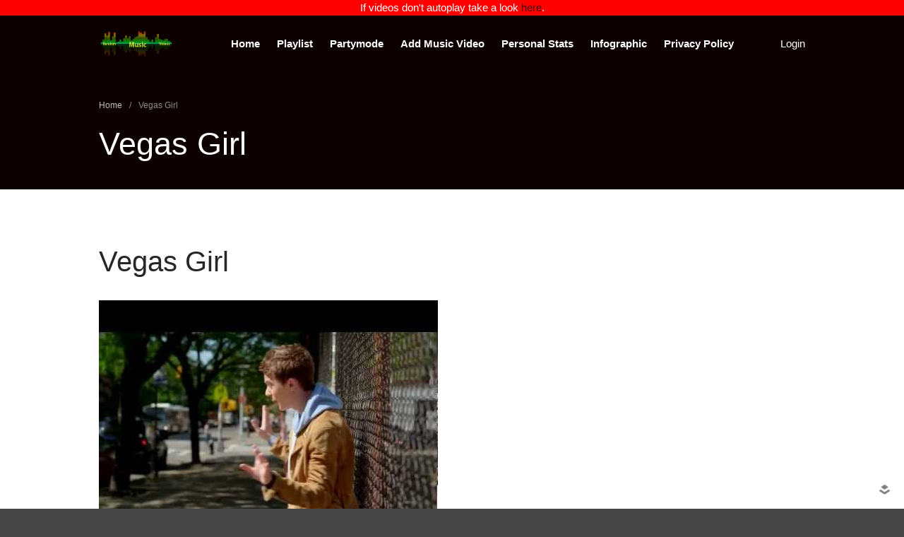

--- FILE ---
content_type: text/html; charset=UTF-8
request_url: https://randommusicvideos.com/tag/vegas-girl/
body_size: 10695
content:
<!DOCTYPE html>
<html lang="en-US">
<head>

	<meta charset="UTF-8">
	<meta name="google-site-verification" content="sqXXxmZoPGqcD4k0gxP6PJN7vd5sz2dzrPMJAdKgRfo" />
	<meta property="fb:app_id" content="286147581487444" />
<meta property="og:image" content="https://randommusicvideos.com/wp-content/uploads/2012/11/uMTGcwZxdGg.jpg" />
	<meta name="viewport" content="width=device-width,initial-scale=1,maximum-scale=1,user-scalable=no">
	<meta name='robots' content='index, follow, max-image-preview:large, max-snippet:-1, max-video-preview:-1' />

	<!-- This site is optimized with the Yoast SEO plugin v26.8 - https://yoast.com/product/yoast-seo-wordpress/ -->
	<title>Vegas Girl Archives - Random Music Videos</title>
	<link rel="canonical" href="https://randommusicvideos.com/tag/vegas-girl/" />
	<meta name="twitter:card" content="summary_large_image" />
	<meta name="twitter:title" content="Vegas Girl Archives - Random Music Videos" />
	<meta name="twitter:site" content="@randommusicvids" />
	<script type="application/ld+json" class="yoast-schema-graph">{"@context":"https://schema.org","@graph":[{"@type":"CollectionPage","@id":"https://randommusicvideos.com/tag/vegas-girl/","url":"https://randommusicvideos.com/tag/vegas-girl/","name":"Vegas Girl Archives - Random Music Videos","isPartOf":{"@id":"https://randommusicvideos.com/#website"},"primaryImageOfPage":{"@id":"https://randommusicvideos.com/tag/vegas-girl/#primaryimage"},"image":{"@id":"https://randommusicvideos.com/tag/vegas-girl/#primaryimage"},"thumbnailUrl":"https://randommusicvideos.com/wp-content/uploads/2012/11/uMTGcwZxdGg.jpg","breadcrumb":{"@id":"https://randommusicvideos.com/tag/vegas-girl/#breadcrumb"},"inLanguage":"en-US"},{"@type":"ImageObject","inLanguage":"en-US","@id":"https://randommusicvideos.com/tag/vegas-girl/#primaryimage","url":"https://randommusicvideos.com/wp-content/uploads/2012/11/uMTGcwZxdGg.jpg","contentUrl":"https://randommusicvideos.com/wp-content/uploads/2012/11/uMTGcwZxdGg.jpg","width":480,"height":360},{"@type":"BreadcrumbList","@id":"https://randommusicvideos.com/tag/vegas-girl/#breadcrumb","itemListElement":[{"@type":"ListItem","position":1,"name":"Home","item":"https://randommusicvideos.com/"},{"@type":"ListItem","position":2,"name":"Vegas Girl"}]},{"@type":"WebSite","@id":"https://randommusicvideos.com/#website","url":"https://randommusicvideos.com/","name":"Random Music Videos","description":"For all your music needs","publisher":{"@id":"https://randommusicvideos.com/#organization"},"potentialAction":[{"@type":"SearchAction","target":{"@type":"EntryPoint","urlTemplate":"https://randommusicvideos.com/?s={search_term_string}"},"query-input":{"@type":"PropertyValueSpecification","valueRequired":true,"valueName":"search_term_string"}}],"inLanguage":"en-US"},{"@type":"Organization","@id":"https://randommusicvideos.com/#organization","name":"Random Music Videos","url":"https://randommusicvideos.com/","logo":{"@type":"ImageObject","inLanguage":"en-US","@id":"https://randommusicvideos.com/#/schema/logo/image/","url":"https://randommusicvideos.com/wp-content/uploads/2017/01/header.png","contentUrl":"https://randommusicvideos.com/wp-content/uploads/2017/01/header.png","width":403,"height":150,"caption":"Random Music Videos"},"image":{"@id":"https://randommusicvideos.com/#/schema/logo/image/"},"sameAs":["https://www.facebook.com/randommusicvideos","https://x.com/randommusicvids"]}]}</script>
	<!-- / Yoast SEO plugin. -->


<link rel='dns-prefetch' href='//stats.wp.com' />
<link rel='dns-prefetch' href='//cdn.openshareweb.com' />
<link rel='dns-prefetch' href='//cdn.shareaholic.net' />
<link rel='dns-prefetch' href='//www.shareaholic.net' />
<link rel='dns-prefetch' href='//analytics.shareaholic.com' />
<link rel='dns-prefetch' href='//recs.shareaholic.com' />
<link rel='dns-prefetch' href='//partner.shareaholic.com' />
<link rel="alternate" type="application/rss+xml" title="Random Music Videos &raquo; Feed" href="https://randommusicvideos.com/feed/" />
<link rel="alternate" type="application/rss+xml" title="Random Music Videos &raquo; Comments Feed" href="https://randommusicvideos.com/comments/feed/" />
<link rel="alternate" type="application/rss+xml" title="Random Music Videos &raquo; Vegas Girl Tag Feed" href="https://randommusicvideos.com/tag/vegas-girl/feed/" />
<!-- Shareaholic - https://www.shareaholic.com -->
<link rel='preload' href='//cdn.shareaholic.net/assets/pub/shareaholic.js' as='script'/>
<script data-no-minify='1' data-cfasync='false'>
_SHR_SETTINGS = {"endpoints":{"local_recs_url":"https:\/\/randommusicvideos.com\/wp-admin\/admin-ajax.php?action=shareaholic_permalink_related","ajax_url":"https:\/\/randommusicvideos.com\/wp-admin\/admin-ajax.php","share_counts_url":"https:\/\/randommusicvideos.com\/wp-admin\/admin-ajax.php?action=shareaholic_share_counts_api"},"site_id":"87cc8b04cd5aa0b1cbfae2335607b092"};
</script>
<script data-no-minify='1' data-cfasync='false' src='//cdn.shareaholic.net/assets/pub/shareaholic.js' data-shr-siteid='87cc8b04cd5aa0b1cbfae2335607b092' async ></script>

<!-- Shareaholic Content Tags -->
<meta name='shareaholic:site_name' content='Random Music Videos' />
<meta name='shareaholic:language' content='en-US' />
<meta name='shareaholic:article_visibility' content='private' />
<meta name='shareaholic:site_id' content='87cc8b04cd5aa0b1cbfae2335607b092' />
<meta name='shareaholic:wp_version' content='9.7.13' />

<!-- Shareaholic Content Tags End -->
<script>!function(e){"use strict";var n=function(n,t,o){function i(e){return a.body?e():void setTimeout(function(){i(e)})}function r(){l.addEventListener&&l.removeEventListener("load",r),l.media=o||"all"}var d,a=e.document,l=a.createElement("link");if(t)d=t;else{var s=(a.body||a.getElementsByTagName("head")[0]).childNodes;d=s[s.length-1]}var f=a.styleSheets;l.rel="stylesheet",l.href=n,l.media="only x",i(function(){d.parentNode.insertBefore(l,t?d:d.nextSibling)});var u=function(e){for(var n=l.href,t=f.length;t--;)if(f[t].href===n)return e();setTimeout(function(){u(e)})};return l.addEventListener&&l.addEventListener("load",r),l.onloadcssdefined=u,u(r),l};"undefined"!=typeof exports?exports.loadCSS=n:e.loadCSS=n}("undefined"!=typeof global?global:this);</script>
			<style>
			#wp-admin-bar-layers-edit-layout .ab-icon:before{
				font-family: "layers-interface" !important;
				content: "\e62f" !important;
				font-size: 16px !important;
			}
			</style>
		<style id='wp-img-auto-sizes-contain-inline-css' type='text/css'>
img:is([sizes=auto i],[sizes^="auto," i]){contain-intrinsic-size:3000px 1500px}
/*# sourceURL=wp-img-auto-sizes-contain-inline-css */
</style>
<style id='wp-emoji-styles-inline-css' type='text/css'>

	img.wp-smiley, img.emoji {
		display: inline !important;
		border: none !important;
		box-shadow: none !important;
		height: 1em !important;
		width: 1em !important;
		margin: 0 0.07em !important;
		vertical-align: -0.1em !important;
		background: none !important;
		padding: 0 !important;
	}
/*# sourceURL=wp-emoji-styles-inline-css */
</style>
<link rel='stylesheet' id='wp-block-library-css' href='https://randommusicvideos.com/wp-includes/css/dist/block-library/style.min.css?ver=6.9' type='text/css' media='all' />
<style id='classic-theme-styles-inline-css' type='text/css'>
/*! This file is auto-generated */
.wp-block-button__link{color:#fff;background-color:#32373c;border-radius:9999px;box-shadow:none;text-decoration:none;padding:calc(.667em + 2px) calc(1.333em + 2px);font-size:1.125em}.wp-block-file__button{background:#32373c;color:#fff;text-decoration:none}
/*# sourceURL=/wp-includes/css/classic-themes.min.css */
</style>
<link rel='stylesheet' id='mediaelement-css' href='https://randommusicvideos.com/wp-includes/js/mediaelement/mediaelementplayer-legacy.min.css?ver=4.2.17' type='text/css' media='all' />
<link rel='stylesheet' id='wp-mediaelement-css' href='https://randommusicvideos.com/wp-includes/js/mediaelement/wp-mediaelement.min.css?ver=6.9' type='text/css' media='all' />
<style id='jetpack-sharing-buttons-style-inline-css' type='text/css'>
.jetpack-sharing-buttons__services-list{display:flex;flex-direction:row;flex-wrap:wrap;gap:0;list-style-type:none;margin:5px;padding:0}.jetpack-sharing-buttons__services-list.has-small-icon-size{font-size:12px}.jetpack-sharing-buttons__services-list.has-normal-icon-size{font-size:16px}.jetpack-sharing-buttons__services-list.has-large-icon-size{font-size:24px}.jetpack-sharing-buttons__services-list.has-huge-icon-size{font-size:36px}@media print{.jetpack-sharing-buttons__services-list{display:none!important}}.editor-styles-wrapper .wp-block-jetpack-sharing-buttons{gap:0;padding-inline-start:0}ul.jetpack-sharing-buttons__services-list.has-background{padding:1.25em 2.375em}
/*# sourceURL=https://randommusicvideos.com/wp-content/plugins/jetpack/_inc/blocks/sharing-buttons/view.css */
</style>
<style id='global-styles-inline-css' type='text/css'>
:root{--wp--preset--aspect-ratio--square: 1;--wp--preset--aspect-ratio--4-3: 4/3;--wp--preset--aspect-ratio--3-4: 3/4;--wp--preset--aspect-ratio--3-2: 3/2;--wp--preset--aspect-ratio--2-3: 2/3;--wp--preset--aspect-ratio--16-9: 16/9;--wp--preset--aspect-ratio--9-16: 9/16;--wp--preset--color--black: #000000;--wp--preset--color--cyan-bluish-gray: #abb8c3;--wp--preset--color--white: #ffffff;--wp--preset--color--pale-pink: #f78da7;--wp--preset--color--vivid-red: #cf2e2e;--wp--preset--color--luminous-vivid-orange: #ff6900;--wp--preset--color--luminous-vivid-amber: #fcb900;--wp--preset--color--light-green-cyan: #7bdcb5;--wp--preset--color--vivid-green-cyan: #00d084;--wp--preset--color--pale-cyan-blue: #8ed1fc;--wp--preset--color--vivid-cyan-blue: #0693e3;--wp--preset--color--vivid-purple: #9b51e0;--wp--preset--gradient--vivid-cyan-blue-to-vivid-purple: linear-gradient(135deg,rgb(6,147,227) 0%,rgb(155,81,224) 100%);--wp--preset--gradient--light-green-cyan-to-vivid-green-cyan: linear-gradient(135deg,rgb(122,220,180) 0%,rgb(0,208,130) 100%);--wp--preset--gradient--luminous-vivid-amber-to-luminous-vivid-orange: linear-gradient(135deg,rgb(252,185,0) 0%,rgb(255,105,0) 100%);--wp--preset--gradient--luminous-vivid-orange-to-vivid-red: linear-gradient(135deg,rgb(255,105,0) 0%,rgb(207,46,46) 100%);--wp--preset--gradient--very-light-gray-to-cyan-bluish-gray: linear-gradient(135deg,rgb(238,238,238) 0%,rgb(169,184,195) 100%);--wp--preset--gradient--cool-to-warm-spectrum: linear-gradient(135deg,rgb(74,234,220) 0%,rgb(151,120,209) 20%,rgb(207,42,186) 40%,rgb(238,44,130) 60%,rgb(251,105,98) 80%,rgb(254,248,76) 100%);--wp--preset--gradient--blush-light-purple: linear-gradient(135deg,rgb(255,206,236) 0%,rgb(152,150,240) 100%);--wp--preset--gradient--blush-bordeaux: linear-gradient(135deg,rgb(254,205,165) 0%,rgb(254,45,45) 50%,rgb(107,0,62) 100%);--wp--preset--gradient--luminous-dusk: linear-gradient(135deg,rgb(255,203,112) 0%,rgb(199,81,192) 50%,rgb(65,88,208) 100%);--wp--preset--gradient--pale-ocean: linear-gradient(135deg,rgb(255,245,203) 0%,rgb(182,227,212) 50%,rgb(51,167,181) 100%);--wp--preset--gradient--electric-grass: linear-gradient(135deg,rgb(202,248,128) 0%,rgb(113,206,126) 100%);--wp--preset--gradient--midnight: linear-gradient(135deg,rgb(2,3,129) 0%,rgb(40,116,252) 100%);--wp--preset--font-size--small: 13px;--wp--preset--font-size--medium: 20px;--wp--preset--font-size--large: 36px;--wp--preset--font-size--x-large: 42px;--wp--preset--spacing--20: 0.44rem;--wp--preset--spacing--30: 0.67rem;--wp--preset--spacing--40: 1rem;--wp--preset--spacing--50: 1.5rem;--wp--preset--spacing--60: 2.25rem;--wp--preset--spacing--70: 3.38rem;--wp--preset--spacing--80: 5.06rem;--wp--preset--shadow--natural: 6px 6px 9px rgba(0, 0, 0, 0.2);--wp--preset--shadow--deep: 12px 12px 50px rgba(0, 0, 0, 0.4);--wp--preset--shadow--sharp: 6px 6px 0px rgba(0, 0, 0, 0.2);--wp--preset--shadow--outlined: 6px 6px 0px -3px rgb(255, 255, 255), 6px 6px rgb(0, 0, 0);--wp--preset--shadow--crisp: 6px 6px 0px rgb(0, 0, 0);}:where(.is-layout-flex){gap: 0.5em;}:where(.is-layout-grid){gap: 0.5em;}body .is-layout-flex{display: flex;}.is-layout-flex{flex-wrap: wrap;align-items: center;}.is-layout-flex > :is(*, div){margin: 0;}body .is-layout-grid{display: grid;}.is-layout-grid > :is(*, div){margin: 0;}:where(.wp-block-columns.is-layout-flex){gap: 2em;}:where(.wp-block-columns.is-layout-grid){gap: 2em;}:where(.wp-block-post-template.is-layout-flex){gap: 1.25em;}:where(.wp-block-post-template.is-layout-grid){gap: 1.25em;}.has-black-color{color: var(--wp--preset--color--black) !important;}.has-cyan-bluish-gray-color{color: var(--wp--preset--color--cyan-bluish-gray) !important;}.has-white-color{color: var(--wp--preset--color--white) !important;}.has-pale-pink-color{color: var(--wp--preset--color--pale-pink) !important;}.has-vivid-red-color{color: var(--wp--preset--color--vivid-red) !important;}.has-luminous-vivid-orange-color{color: var(--wp--preset--color--luminous-vivid-orange) !important;}.has-luminous-vivid-amber-color{color: var(--wp--preset--color--luminous-vivid-amber) !important;}.has-light-green-cyan-color{color: var(--wp--preset--color--light-green-cyan) !important;}.has-vivid-green-cyan-color{color: var(--wp--preset--color--vivid-green-cyan) !important;}.has-pale-cyan-blue-color{color: var(--wp--preset--color--pale-cyan-blue) !important;}.has-vivid-cyan-blue-color{color: var(--wp--preset--color--vivid-cyan-blue) !important;}.has-vivid-purple-color{color: var(--wp--preset--color--vivid-purple) !important;}.has-black-background-color{background-color: var(--wp--preset--color--black) !important;}.has-cyan-bluish-gray-background-color{background-color: var(--wp--preset--color--cyan-bluish-gray) !important;}.has-white-background-color{background-color: var(--wp--preset--color--white) !important;}.has-pale-pink-background-color{background-color: var(--wp--preset--color--pale-pink) !important;}.has-vivid-red-background-color{background-color: var(--wp--preset--color--vivid-red) !important;}.has-luminous-vivid-orange-background-color{background-color: var(--wp--preset--color--luminous-vivid-orange) !important;}.has-luminous-vivid-amber-background-color{background-color: var(--wp--preset--color--luminous-vivid-amber) !important;}.has-light-green-cyan-background-color{background-color: var(--wp--preset--color--light-green-cyan) !important;}.has-vivid-green-cyan-background-color{background-color: var(--wp--preset--color--vivid-green-cyan) !important;}.has-pale-cyan-blue-background-color{background-color: var(--wp--preset--color--pale-cyan-blue) !important;}.has-vivid-cyan-blue-background-color{background-color: var(--wp--preset--color--vivid-cyan-blue) !important;}.has-vivid-purple-background-color{background-color: var(--wp--preset--color--vivid-purple) !important;}.has-black-border-color{border-color: var(--wp--preset--color--black) !important;}.has-cyan-bluish-gray-border-color{border-color: var(--wp--preset--color--cyan-bluish-gray) !important;}.has-white-border-color{border-color: var(--wp--preset--color--white) !important;}.has-pale-pink-border-color{border-color: var(--wp--preset--color--pale-pink) !important;}.has-vivid-red-border-color{border-color: var(--wp--preset--color--vivid-red) !important;}.has-luminous-vivid-orange-border-color{border-color: var(--wp--preset--color--luminous-vivid-orange) !important;}.has-luminous-vivid-amber-border-color{border-color: var(--wp--preset--color--luminous-vivid-amber) !important;}.has-light-green-cyan-border-color{border-color: var(--wp--preset--color--light-green-cyan) !important;}.has-vivid-green-cyan-border-color{border-color: var(--wp--preset--color--vivid-green-cyan) !important;}.has-pale-cyan-blue-border-color{border-color: var(--wp--preset--color--pale-cyan-blue) !important;}.has-vivid-cyan-blue-border-color{border-color: var(--wp--preset--color--vivid-cyan-blue) !important;}.has-vivid-purple-border-color{border-color: var(--wp--preset--color--vivid-purple) !important;}.has-vivid-cyan-blue-to-vivid-purple-gradient-background{background: var(--wp--preset--gradient--vivid-cyan-blue-to-vivid-purple) !important;}.has-light-green-cyan-to-vivid-green-cyan-gradient-background{background: var(--wp--preset--gradient--light-green-cyan-to-vivid-green-cyan) !important;}.has-luminous-vivid-amber-to-luminous-vivid-orange-gradient-background{background: var(--wp--preset--gradient--luminous-vivid-amber-to-luminous-vivid-orange) !important;}.has-luminous-vivid-orange-to-vivid-red-gradient-background{background: var(--wp--preset--gradient--luminous-vivid-orange-to-vivid-red) !important;}.has-very-light-gray-to-cyan-bluish-gray-gradient-background{background: var(--wp--preset--gradient--very-light-gray-to-cyan-bluish-gray) !important;}.has-cool-to-warm-spectrum-gradient-background{background: var(--wp--preset--gradient--cool-to-warm-spectrum) !important;}.has-blush-light-purple-gradient-background{background: var(--wp--preset--gradient--blush-light-purple) !important;}.has-blush-bordeaux-gradient-background{background: var(--wp--preset--gradient--blush-bordeaux) !important;}.has-luminous-dusk-gradient-background{background: var(--wp--preset--gradient--luminous-dusk) !important;}.has-pale-ocean-gradient-background{background: var(--wp--preset--gradient--pale-ocean) !important;}.has-electric-grass-gradient-background{background: var(--wp--preset--gradient--electric-grass) !important;}.has-midnight-gradient-background{background: var(--wp--preset--gradient--midnight) !important;}.has-small-font-size{font-size: var(--wp--preset--font-size--small) !important;}.has-medium-font-size{font-size: var(--wp--preset--font-size--medium) !important;}.has-large-font-size{font-size: var(--wp--preset--font-size--large) !important;}.has-x-large-font-size{font-size: var(--wp--preset--font-size--x-large) !important;}
:where(.wp-block-post-template.is-layout-flex){gap: 1.25em;}:where(.wp-block-post-template.is-layout-grid){gap: 1.25em;}
:where(.wp-block-term-template.is-layout-flex){gap: 1.25em;}:where(.wp-block-term-template.is-layout-grid){gap: 1.25em;}
:where(.wp-block-columns.is-layout-flex){gap: 2em;}:where(.wp-block-columns.is-layout-grid){gap: 2em;}
:root :where(.wp-block-pullquote){font-size: 1.5em;line-height: 1.6;}
/*# sourceURL=global-styles-inline-css */
</style>
<script>loadCSS("https://randommusicvideos.com/wp-content/plugins/wp-postratings/postratings-css.css?ver=1.83",0,"all");</script><!-- wp-postratings-->
<link rel='stylesheet' id='layers-style-css' href='https://randommusicvideos.com/wp-content/themes/layerswp/style.css?ver=6.9' type='text/css' media='all' />
<script>loadCSS("https://randommusicvideos.com/wp-content/themes/layerswp-child/style.css?ver=1.0.0",0,"all");</script><!-- child-style-->
<script>loadCSS("https://randommusicvideos.com/wp-content/themes/layerswp/assets/css/framework.css?ver=2.0.10",0,"all");</script><!-- layers-framework-->
<script>loadCSS("https://randommusicvideos.com/wp-content/themes/layerswp/assets/css/components.css?ver=2.0.10",0,"all");</script><!-- layers-components-->
<script>loadCSS("https://randommusicvideos.com/wp-content/themes/layerswp/assets/css/responsive.css?ver=2.0.10",0,"all");</script><!-- layers-responsive-->
<script>loadCSS("https://randommusicvideos.com/wp-content/themes/layerswp/assets/css/layers-icons.css?ver=2.0.10",0,"all");</script><!-- layers-icon-fonts-->
<script>loadCSS("https://randommusicvideos.com/wp-content/plugins/randomyoutube/style.css?ver=6.9",0,"all");</script><!-- myStyleSheets-->
<script>loadCSS("https://randommusicvideos.com/wp-content/plugins/randomyoutube/niceforms-default.css?ver=6.9",0,"all");</script><!-- myStyleSheets1-->
			<script>
				(function(i,s,o,g,r,a,m){i['GoogleAnalyticsObject']=r;i[r]=i[r]||function(){
				(i[r].q=i[r].q||[]).push(arguments)},i[r].l=1*new Date();a=s.createElement(o),
				m=s.getElementsByTagName(o)[0];a.async=1;a.src=g;m.parentNode.insertBefore(a,m)
				})(window,document,'script','//www.google-analytics.com/analytics.js','ga');

				ga('create', 'UA-10569595-5', 'auto');
				ga('send', 'pageview');
			</script>
		<script type="text/javascript" src="https://randommusicvideos.com/wp-includes/js/jquery/jquery.min.js?ver=3.7.1" id="jquery-core-js"></script>
<script type="text/javascript" defer='defer' src="https://randommusicvideos.com/wp-includes/js/jquery/jquery-migrate.min.js?ver=3.4.1" id="jquery-migrate-js"></script>
<script type="text/javascript" defer='defer' src="https://randommusicvideos.com/wp-content/themes/layerswp-child/js/jquery.mb.YTPlayer.js?ver=6.9" id="my-js-js"></script>
<script type="text/javascript" defer='defer' src="https://randommusicvideos.com/wp-content/themes/layerswp-child/js/player.js?ver=6.9" id="myplayer-js-js"></script>
<script type="text/javascript" defer='defer' src="https://randommusicvideos.com/wp-content/themes/layerswp-child/js/jquery.webticker.js?ver=6.9" id="myticker-js-js"></script>
<script type="text/javascript" defer='defer' src="https://randommusicvideos.com/wp-content/themes/layerswp/assets/js/plugins.js?ver=2.0.10" id="layers-plugins-js"></script>
<script type="text/javascript" id="layers-framework-js-extra">
/* <![CDATA[ */
var layers_script_settings = {"header_sticky_breakpoint":"270"};
//# sourceURL=layers-framework-js-extra
/* ]]> */
</script>
<script type="text/javascript" defer='defer' src="https://randommusicvideos.com/wp-content/themes/layerswp/assets/js/layers.framework.js?ver=2.0.10" id="layers-framework-js"></script>
<link rel="https://api.w.org/" href="https://randommusicvideos.com/wp-json/" /><link rel="alternate" title="JSON" type="application/json" href="https://randommusicvideos.com/wp-json/wp/v2/tags/987" /><link rel="EditURI" type="application/rsd+xml" title="RSD" href="https://randommusicvideos.com/xmlrpc.php?rsd" />
<meta name="generator" content="WordPress 6.9" />
		<!-- Custom Logo: hide header text -->
		<style id="custom-logo-css" type="text/css">
			.sitetitle, .tagline {
				position: absolute;
				clip-path: inset(50%);
			}
		</style>
					<script>
				(function(i,s,o,g,r,a,m){i['GoogleAnalyticsObject']=r;i[r]=i[r]||function(){
				(i[r].q=i[r].q||[]).push(arguments)},i[r].l=1*new Date();a=s.createElement(o),
				m=s.getElementsByTagName(o)[0];a.async=1;a.src=g;m.parentNode.insertBefore(a,m)
				})(window,document,'script','//www.google-analytics.com/analytics.js','ga');

				ga('create', 'UA-10569595-5', 'auto');
				ga('send', 'pageview');
			</script>
			<style>img#wpstats{display:none}</style>
		<style type="text/css" id="layers-inline-styles-header">

 .header-site, .header-site.header-sticky { background-color: rgba(12, 0, 0, 1); } 

 .title-container { background-color: #0c0000; } 

 input[type="button"],  input[type="submit"],  button,  .button,  .form-submit input[type="submit"],  .invert input[type="button"],  .invert input[type="submit"],  .invert button,  .invert .button,  .invert .form-submit input[type="submit"]{ background-color: #3e3232; color: #FFFFFF; } 

 input[type="button"]:hover,  input[type="submit"]:hover,  button:hover,  .button:hover,  .form-submit input[type="submit"]:hover,  .invert input[type="button"]:hover,  .invert input[type="submit"]:hover,  .invert button:hover,  .invert .button:hover,  .invert .form-submit input[type="submit"]:hover{ background-color: #787070; color: #FFFFFF; } 

 .copy a:not(.button),  .story a:not(.button){ color: #3e3232;border-bottom-color: #3e3232;} 

 .copy a:not(.button):hover,  .story a:not(.button):hover{ color: #787070;border-bottom-color: #787070;} 

 .footer-site { background-color: #2b2b2b; } </style>			<meta property="og:title" content="Vegas Girl Archives - Random Music Videos" />
			<meta property="og:description" content="For all your music needs" />
			<meta property="og:type" content="website" />
			<meta property="og:url" content="" />
					<meta name="generator" content="Elementor 3.34.2; features: additional_custom_breakpoints; settings: css_print_method-external, google_font-enabled, font_display-swap">
			<style>
				.e-con.e-parent:nth-of-type(n+4):not(.e-lazyloaded):not(.e-no-lazyload),
				.e-con.e-parent:nth-of-type(n+4):not(.e-lazyloaded):not(.e-no-lazyload) * {
					background-image: none !important;
				}
				@media screen and (max-height: 1024px) {
					.e-con.e-parent:nth-of-type(n+3):not(.e-lazyloaded):not(.e-no-lazyload),
					.e-con.e-parent:nth-of-type(n+3):not(.e-lazyloaded):not(.e-no-lazyload) * {
						background-image: none !important;
					}
				}
				@media screen and (max-height: 640px) {
					.e-con.e-parent:nth-of-type(n+2):not(.e-lazyloaded):not(.e-no-lazyload),
					.e-con.e-parent:nth-of-type(n+2):not(.e-lazyloaded):not(.e-no-lazyload) * {
						background-image: none !important;
					}
				}
			</style>
			</head>
<body class="archive tag tag-vegas-girl tag-987 wp-custom-logo wp-theme-layerswp wp-child-theme-layerswp-child body-header-logo-left layers-header-sticky layers-header-overlay layers-post-page right-sidebar elementor-default elementor-kit-49168">
<!-- Google Tag Manager -->
<noscript><iframe src="//www.googletagmanager.com/ns.html?id=GTM-NDCNVK"
height="0" width="0" style="display:none;visibility:hidden"></iframe></noscript>
<script>(function(w,d,s,l,i){w[l]=w[l]||[];w[l].push({'gtm.start':
new Date().getTime(),event:'gtm.js'});var f=d.getElementsByTagName(s)[0],
j=d.createElement(s),dl=l!='dataLayer'?'&l='+l:'';j.async=true;j.src=
'//www.googletagmanager.com/gtm.js?id='+i+dl;f.parentNode.insertBefore(j,f);
})(window,document,'script','dataLayer','GTM-NDCNVK');</script>
<!-- End Google Tag Manager -->
<div itemscope itemtype="http://schema.org/MusicRecording">
	<div class="wrapper invert off-canvas-right" id="off-canvas-right">
    <a class="close-canvas" data-toggle="#off-canvas-right" data-toggle-class="open">
        <i class="l-close"></i>
        Close    </a>

    <div class="content nav-mobile clearfix">
        <nav class="nav nav-vertical"><ul id="menu-header" class="menu"><li id="menu-item-37547" class="menu-item menu-item-type-post_type menu-item-object-page menu-item-home menu-item-37547"><a href="https://randommusicvideos.com/">Home</a></li>
<li id="menu-item-37548" class="menu-item menu-item-type-post_type menu-item-object-page menu-item-37548"><a href="https://randommusicvideos.com/playlist/">Playlist</a></li>
<li id="menu-item-37549" class="menu-item menu-item-type-post_type menu-item-object-page menu-item-37549"><a href="https://randommusicvideos.com/partymode/">Partymode</a></li>
<li id="menu-item-37622" class="menu-item menu-item-type-post_type menu-item-object-page menu-item-37622"><a href="https://randommusicvideos.com/addclip/">Add Music Video</a></li>
<li id="menu-item-37550" class="menu-item menu-item-type-post_type menu-item-object-page menu-item-37550"><a href="https://randommusicvideos.com/personal-stats/">Personal Stats</a></li>
<li id="menu-item-37552" class="menu-item menu-item-type-post_type menu-item-object-page menu-item-37552"><a href="https://randommusicvideos.com/infograph/">Infographic</a></li>
<li id="menu-item-48066" class="menu-item menu-item-type-post_type menu-item-object-page menu-item-48066"><a href="https://randommusicvideos.com/privacy-policy/">Privacy Policy</a></li>
</ul></nav>    </div>
    </div>		<div class="Notice">
		If videos don't autoplay take a look <A href="https://randommusicvideos.com/enable-autoplay/">here</A>.
	</div>
	<div class="wrapper-site">

		
		
		
		<section class="header-site header-sticky header-overlay header-left invert" >
						<div class="container header-block">
				<div class="logo">
	
	<a href="https://randommusicvideos.com/" class="custom-logo-link" rel="home"><img fetchpriority="high" width="403" height="150" src="https://randommusicvideos.com/wp-content/uploads/2017/01/header.png" class="custom-logo" alt="Random Music Videos" decoding="async" srcset="https://randommusicvideos.com/wp-content/uploads/2017/01/header.png 403w, https://randommusicvideos.com/wp-content/uploads/2017/01/header-300x112.png 300w" sizes="(max-width: 403px) 100vw, 403px" /></a>		<div class="site-description">
						<h3 class="sitename sitetitle"><a href="https://randommusicvideos.com">Random Music Videos</a></h3>
			<p class="tagline">For all your music needs</p>
					</div>
	</div>

<nav class="nav nav-horizontal">
    
    <ul id="menu-header-1" class="menu"><li class="menu-item menu-item-type-post_type menu-item-object-page menu-item-home menu-item-37547"><a href="https://randommusicvideos.com/">Home</a></li>
<li class="menu-item menu-item-type-post_type menu-item-object-page menu-item-37548"><a href="https://randommusicvideos.com/playlist/">Playlist</a></li>
<li class="menu-item menu-item-type-post_type menu-item-object-page menu-item-37549"><a href="https://randommusicvideos.com/partymode/">Partymode</a></li>
<li class="menu-item menu-item-type-post_type menu-item-object-page menu-item-37622"><a href="https://randommusicvideos.com/addclip/">Add Music Video</a></li>
<li class="menu-item menu-item-type-post_type menu-item-object-page menu-item-37550"><a href="https://randommusicvideos.com/personal-stats/">Personal Stats</a></li>
<li class="menu-item menu-item-type-post_type menu-item-object-page menu-item-37552"><a href="https://randommusicvideos.com/infograph/">Infographic</a></li>
<li class="menu-item menu-item-type-post_type menu-item-object-page menu-item-48066"><a href="https://randommusicvideos.com/privacy-policy/">Privacy Policy</a></li>
</ul>
    
    
<a class="responsive-nav"  data-toggle="#off-canvas-right" data-toggle-class="open">
	<span class="l-menu"></span>
</a>
</nav>								<a href="https://randommusicvideos.com/wp-login.php?redirect_to=https%3A%2F%2Frandommusicvideos.com%2Ftrack%2Fvegas-girl%2F" title="Login">Login</a>
							</div>
			
					</section>

		
		<section id="wrapper-content" class="wrapper-content">		<div class="title-container invert">
						<div class="title">
						<nav class="bread-crumbs">
			<ul>
														
						<li data-key="home"><a href="https://randommusicvideos.com">Home</a></li>
																				<li>/</li>
										
						<li data-key="tag"><span class="current">Vegas Girl</span></li>
												</ul>
		</nav>
											<h3 class="heading">Vegas Girl</h3>
												</div>
					</div>
	
<div class="container content-main archive clearfix">
	<div class="grid">
		
					<div id="post-list" class="column span-8">
									<article id="post-27542" class="push-bottom-large post-27542 post type-post status-publish format-standard has-post-thumbnail hentry category-pop category-track tag-conor-maynard tag-vegas-girl">
		<header class="section-title large">
				<h1 class="heading"><a href="https://randommusicvideos.com/track/vegas-girl/">Vegas Girl</a></h1>
			</header>
	
	<div class="thumbnail push-bottom"><a href="https://randommusicvideos.com/track/vegas-girl/"><img width="480" height="360" src="https://randommusicvideos.com/wp-content/uploads/2012/11/uMTGcwZxdGg.jpg" class="attachment-large size-large" alt="" decoding="async" srcset="https://randommusicvideos.com/wp-content/uploads/2012/11/uMTGcwZxdGg.jpg 480w, https://randommusicvideos.com/wp-content/uploads/2012/11/uMTGcwZxdGg-300x225.jpg 300w" sizes="(max-width: 480px) 100vw, 480px" /></a></div>
	
			<footer class="meta-info push-bottom"><p><span class="meta-item meta-date"><i class="l-clock-o"></i> November 28, 2013</span> <span class="meta-item meta-author"><i class="l-user"></i> <a href="https://randommusicvideos.com/author/rpg/" title="View all posts by RPG" rel="author" class="layers-author">RPG</a></span> <span class="meta-item meta-category"><i class="l-folder-open-o"></i>  <a href="https://randommusicvideos.com/category/genre/pop/" title="View all posts in Pop">Pop</a>,  <a href="https://randommusicvideos.com/category/track/" title="View all posts in Track">Track</a></span> <span class="meta-item meta-tags"><i class="l-tags"></i>  <a href="https://randommusicvideos.com/tag/conor-maynard/" title="View all posts tagged Conor Maynard">Conor Maynard</a>,  <a href="https://randommusicvideos.com/tag/vegas-girl/" title="View all posts tagged Vegas Girl">Vegas Girl</a></span></p></footer>	
				<a href="https://randommusicvideos.com/track/vegas-girl/" class="button">Read More</a>
			</article>				
							</div>
		
															</div>
</div>

			<div id="back-to-top">
				<a href="#top">Back to top</a>
			</div> <!-- back-to-top -->

			
		</section>


		
<section id="footer" class="footer-site invert">
		<div class="container content clearfix">
		
								<div class="grid">
													<div class="column span-3 ">
						<aside id="ratings-widget-3" class="widget widget_ratings-widget"><h5 class="section-nav-title">Highest rated</h5><ul>
<li><a href="https://randommusicvideos.com/track/rolling-in-the-deep/" title="Rolling in the Deep">Rolling in the Deep</a> <img src="https://randommusicvideos.com/wp-content/plugins/wp-postratings/images/stars_crystal/rating_on.gif" alt="14 votes, average: 4.64 out of 5" title="14 votes, average: 4.64 out of 5" class="post-ratings-image" /><img src="https://randommusicvideos.com/wp-content/plugins/wp-postratings/images/stars_crystal/rating_on.gif" alt="14 votes, average: 4.64 out of 5" title="14 votes, average: 4.64 out of 5" class="post-ratings-image" /><img src="https://randommusicvideos.com/wp-content/plugins/wp-postratings/images/stars_crystal/rating_on.gif" alt="14 votes, average: 4.64 out of 5" title="14 votes, average: 4.64 out of 5" class="post-ratings-image" /><img src="https://randommusicvideos.com/wp-content/plugins/wp-postratings/images/stars_crystal/rating_on.gif" alt="14 votes, average: 4.64 out of 5" title="14 votes, average: 4.64 out of 5" class="post-ratings-image" /><img src="https://randommusicvideos.com/wp-content/plugins/wp-postratings/images/stars_crystal/rating_half.gif" alt="14 votes, average: 4.64 out of 5" title="14 votes, average: 4.64 out of 5" class="post-ratings-image" /></li>
<li><a href="https://randommusicvideos.com/track/no-light-no-light/" title="No Light, No Light">No Light, No Light</a> <img src="https://randommusicvideos.com/wp-content/plugins/wp-postratings/images/stars_crystal/rating_on.gif" alt="14 votes, average: 4.64 out of 5" title="14 votes, average: 4.64 out of 5" class="post-ratings-image" /><img src="https://randommusicvideos.com/wp-content/plugins/wp-postratings/images/stars_crystal/rating_on.gif" alt="14 votes, average: 4.64 out of 5" title="14 votes, average: 4.64 out of 5" class="post-ratings-image" /><img src="https://randommusicvideos.com/wp-content/plugins/wp-postratings/images/stars_crystal/rating_on.gif" alt="14 votes, average: 4.64 out of 5" title="14 votes, average: 4.64 out of 5" class="post-ratings-image" /><img src="https://randommusicvideos.com/wp-content/plugins/wp-postratings/images/stars_crystal/rating_on.gif" alt="14 votes, average: 4.64 out of 5" title="14 votes, average: 4.64 out of 5" class="post-ratings-image" /><img src="https://randommusicvideos.com/wp-content/plugins/wp-postratings/images/stars_crystal/rating_half.gif" alt="14 votes, average: 4.64 out of 5" title="14 votes, average: 4.64 out of 5" class="post-ratings-image" /></li>
<li><a href="https://randommusicvideos.com/track/how-low/" title="How Low">How Low</a> <img src="https://randommusicvideos.com/wp-content/plugins/wp-postratings/images/stars_crystal/rating_on.gif" alt="14 votes, average: 4.57 out of 5" title="14 votes, average: 4.57 out of 5" class="post-ratings-image" /><img src="https://randommusicvideos.com/wp-content/plugins/wp-postratings/images/stars_crystal/rating_on.gif" alt="14 votes, average: 4.57 out of 5" title="14 votes, average: 4.57 out of 5" class="post-ratings-image" /><img src="https://randommusicvideos.com/wp-content/plugins/wp-postratings/images/stars_crystal/rating_on.gif" alt="14 votes, average: 4.57 out of 5" title="14 votes, average: 4.57 out of 5" class="post-ratings-image" /><img src="https://randommusicvideos.com/wp-content/plugins/wp-postratings/images/stars_crystal/rating_on.gif" alt="14 votes, average: 4.57 out of 5" title="14 votes, average: 4.57 out of 5" class="post-ratings-image" /><img src="https://randommusicvideos.com/wp-content/plugins/wp-postratings/images/stars_crystal/rating_half.gif" alt="14 votes, average: 4.57 out of 5" title="14 votes, average: 4.57 out of 5" class="post-ratings-image" /></li>
<li><a href="https://randommusicvideos.com/track/gangnam-style/" title="Gangnam Style">Gangnam Style</a> <img src="https://randommusicvideos.com/wp-content/plugins/wp-postratings/images/stars_crystal/rating_on.gif" alt="15 votes, average: 4.27 out of 5" title="15 votes, average: 4.27 out of 5" class="post-ratings-image" /><img src="https://randommusicvideos.com/wp-content/plugins/wp-postratings/images/stars_crystal/rating_on.gif" alt="15 votes, average: 4.27 out of 5" title="15 votes, average: 4.27 out of 5" class="post-ratings-image" /><img src="https://randommusicvideos.com/wp-content/plugins/wp-postratings/images/stars_crystal/rating_on.gif" alt="15 votes, average: 4.27 out of 5" title="15 votes, average: 4.27 out of 5" class="post-ratings-image" /><img src="https://randommusicvideos.com/wp-content/plugins/wp-postratings/images/stars_crystal/rating_on.gif" alt="15 votes, average: 4.27 out of 5" title="15 votes, average: 4.27 out of 5" class="post-ratings-image" /><img src="https://randommusicvideos.com/wp-content/plugins/wp-postratings/images/stars_crystal/rating_half.gif" alt="15 votes, average: 4.27 out of 5" title="15 votes, average: 4.27 out of 5" class="post-ratings-image" /></li>
<li><a href="https://randommusicvideos.com/track/run-the-world-girls/" title="Run The World (Girls)">Run The World (Girls)</a> <img src="https://randommusicvideos.com/wp-content/plugins/wp-postratings/images/stars_crystal/rating_on.gif" alt="15 votes, average: 4.27 out of 5" title="15 votes, average: 4.27 out of 5" class="post-ratings-image" /><img src="https://randommusicvideos.com/wp-content/plugins/wp-postratings/images/stars_crystal/rating_on.gif" alt="15 votes, average: 4.27 out of 5" title="15 votes, average: 4.27 out of 5" class="post-ratings-image" /><img src="https://randommusicvideos.com/wp-content/plugins/wp-postratings/images/stars_crystal/rating_on.gif" alt="15 votes, average: 4.27 out of 5" title="15 votes, average: 4.27 out of 5" class="post-ratings-image" /><img src="https://randommusicvideos.com/wp-content/plugins/wp-postratings/images/stars_crystal/rating_on.gif" alt="15 votes, average: 4.27 out of 5" title="15 votes, average: 4.27 out of 5" class="post-ratings-image" /><img src="https://randommusicvideos.com/wp-content/plugins/wp-postratings/images/stars_crystal/rating_half.gif" alt="15 votes, average: 4.27 out of 5" title="15 votes, average: 4.27 out of 5" class="post-ratings-image" /></li>
</ul>
</aside>					</div>
									<div class="column span-3 ">
						<aside id="text-10" class="widget widget_text"><h5 class="section-nav-title">Advertisement</h5>			<div class="textwidget"><iframe data-aa="1533293" src="//acceptable.a-ads.com/1533293" scrolling="no" style="border:0px; padding:0; width:100%; height:100%; overflow:hidden" allowtransparency="true"></iframe></div>
		</aside>					</div>
									<div class="column span-3 ">
						
		<aside id="recent-posts-7" class="widget widget_recent_entries">
		<h5 class="section-nav-title">Recent Songs</h5>
		<ul>
											<li>
					<a href="https://randommusicvideos.com/track/morgan-wallen/">I had some help</a>
									</li>
											<li>
					<a href="https://randommusicvideos.com/track/die-with-a-smile/">Die With A Smile</a>
									</li>
											<li>
					<a href="https://randommusicvideos.com/track/jelly-roll/">All my life</a>
									</li>
											<li>
					<a href="https://randommusicvideos.com/track/creeper/">Cry to Heaven</a>
									</li>
											<li>
					<a href="https://randommusicvideos.com/track/aidan/">Strawberry</a>
									</li>
					</ul>

		</aside>					</div>
									<div class="column span-3 last">
						<aside id="text-11" class="widget widget_text"><h5 class="section-nav-title">Advertisement</h5>			<div class="textwidget"><iframe data-aa="1533293" src="//acceptable.a-ads.com/1533293" scrolling="no" style="border:0px; padding:0; width:100%; height:100%; overflow:hidden" allowtransparency="true"></iframe></div>
		</aside>					</div>
							</div>
					
				<div class="grid copyright">
							<div class="column span-6">
					<p class="site-text"> Made at the tip of Africa. &copy;</p>
				</div>
						<div class="column span-6 clearfix t-right">
							</div>
		</div>
			</div>
	
			<a class="created-using-layers" target="_blank" tooltip="Built with Layers" href="http://www.layerswp.com"><span>Built with Layers</span></a>	</section><!-- END / FOOTER -->



</div>
	</div><!-- END / MAIN SITE #wrapper -->
		<script type="speculationrules">
{"prefetch":[{"source":"document","where":{"and":[{"href_matches":"/*"},{"not":{"href_matches":["/wp-*.php","/wp-admin/*","/wp-content/uploads/*","/wp-content/*","/wp-content/plugins/*","/wp-content/themes/layerswp-child/*","/wp-content/themes/layerswp/*","/*\\?(.+)"]}},{"not":{"selector_matches":"a[rel~=\"nofollow\"]"}},{"not":{"selector_matches":".no-prefetch, .no-prefetch a"}}]},"eagerness":"conservative"}]}
</script>
			<script>
				const lazyloadRunObserver = () => {
					const lazyloadBackgrounds = document.querySelectorAll( `.e-con.e-parent:not(.e-lazyloaded)` );
					const lazyloadBackgroundObserver = new IntersectionObserver( ( entries ) => {
						entries.forEach( ( entry ) => {
							if ( entry.isIntersecting ) {
								let lazyloadBackground = entry.target;
								if( lazyloadBackground ) {
									lazyloadBackground.classList.add( 'e-lazyloaded' );
								}
								lazyloadBackgroundObserver.unobserve( entry.target );
							}
						});
					}, { rootMargin: '200px 0px 200px 0px' } );
					lazyloadBackgrounds.forEach( ( lazyloadBackground ) => {
						lazyloadBackgroundObserver.observe( lazyloadBackground );
					} );
				};
				const events = [
					'DOMContentLoaded',
					'elementor/lazyload/observe',
				];
				events.forEach( ( event ) => {
					document.addEventListener( event, lazyloadRunObserver );
				} );
			</script>
			<script type="text/javascript" id="wp-postratings-js-extra">
/* <![CDATA[ */
var ratingsL10n = {"plugin_url":"https://randommusicvideos.com/wp-content/plugins/wp-postratings","ajax_url":"https://randommusicvideos.com/wp-admin/admin-ajax.php","text_wait":"Please rate only 1 post at a time.","image":"stars_crystal","image_ext":"gif","max":"5","show_loading":"1","show_fading":"1","custom":"0"};
var ratings_mouseover_image=new Image();ratings_mouseover_image.src=ratingsL10n.plugin_url+"/images/"+ratingsL10n.image+"/rating_over."+ratingsL10n.image_ext;;
//# sourceURL=wp-postratings-js-extra
/* ]]> */
</script>
<script type="text/javascript" defer='defer' src="https://randommusicvideos.com/wp-content/plugins/wp-postratings/postratings-js.js?ver=1.83" id="wp-postratings-js"></script>
<script type="text/javascript" defer defer='defer' src="https://randommusicvideos.com/wp-content/plugins/wplegalpages/admin/js/jquery.cookie.min.js?ver=3.5.7" id="wp-legal-pages-jquery-cookie-js"></script>
<script type="text/javascript" id="jetpack-stats-js-before">
/* <![CDATA[ */
_stq = window._stq || [];
_stq.push([ "view", {"v":"ext","blog":"17730759","post":"0","tz":"0","srv":"randommusicvideos.com","arch_tag":"vegas-girl","arch_results":"1","j":"1:15.4"} ]);
_stq.push([ "clickTrackerInit", "17730759", "0" ]);
//# sourceURL=jetpack-stats-js-before
/* ]]> */
</script>
<script type="text/javascript" defer='defer' src="https://stats.wp.com/e-202604.js" id="jetpack-stats-js" defer="defer" data-wp-strategy="defer"></script>
<script id="wp-emoji-settings" type="application/json">
{"baseUrl":"https://s.w.org/images/core/emoji/17.0.2/72x72/","ext":".png","svgUrl":"https://s.w.org/images/core/emoji/17.0.2/svg/","svgExt":".svg","source":{"concatemoji":"https://randommusicvideos.com/wp-includes/js/wp-emoji-release.min.js?ver=6.9"}}
</script>
<script type="module">
/* <![CDATA[ */
/*! This file is auto-generated */
const a=JSON.parse(document.getElementById("wp-emoji-settings").textContent),o=(window._wpemojiSettings=a,"wpEmojiSettingsSupports"),s=["flag","emoji"];function i(e){try{var t={supportTests:e,timestamp:(new Date).valueOf()};sessionStorage.setItem(o,JSON.stringify(t))}catch(e){}}function c(e,t,n){e.clearRect(0,0,e.canvas.width,e.canvas.height),e.fillText(t,0,0);t=new Uint32Array(e.getImageData(0,0,e.canvas.width,e.canvas.height).data);e.clearRect(0,0,e.canvas.width,e.canvas.height),e.fillText(n,0,0);const a=new Uint32Array(e.getImageData(0,0,e.canvas.width,e.canvas.height).data);return t.every((e,t)=>e===a[t])}function p(e,t){e.clearRect(0,0,e.canvas.width,e.canvas.height),e.fillText(t,0,0);var n=e.getImageData(16,16,1,1);for(let e=0;e<n.data.length;e++)if(0!==n.data[e])return!1;return!0}function u(e,t,n,a){switch(t){case"flag":return n(e,"\ud83c\udff3\ufe0f\u200d\u26a7\ufe0f","\ud83c\udff3\ufe0f\u200b\u26a7\ufe0f")?!1:!n(e,"\ud83c\udde8\ud83c\uddf6","\ud83c\udde8\u200b\ud83c\uddf6")&&!n(e,"\ud83c\udff4\udb40\udc67\udb40\udc62\udb40\udc65\udb40\udc6e\udb40\udc67\udb40\udc7f","\ud83c\udff4\u200b\udb40\udc67\u200b\udb40\udc62\u200b\udb40\udc65\u200b\udb40\udc6e\u200b\udb40\udc67\u200b\udb40\udc7f");case"emoji":return!a(e,"\ud83e\u1fac8")}return!1}function f(e,t,n,a){let r;const o=(r="undefined"!=typeof WorkerGlobalScope&&self instanceof WorkerGlobalScope?new OffscreenCanvas(300,150):document.createElement("canvas")).getContext("2d",{willReadFrequently:!0}),s=(o.textBaseline="top",o.font="600 32px Arial",{});return e.forEach(e=>{s[e]=t(o,e,n,a)}),s}function r(e){var t=document.createElement("script");t.src=e,t.defer=!0,document.head.appendChild(t)}a.supports={everything:!0,everythingExceptFlag:!0},new Promise(t=>{let n=function(){try{var e=JSON.parse(sessionStorage.getItem(o));if("object"==typeof e&&"number"==typeof e.timestamp&&(new Date).valueOf()<e.timestamp+604800&&"object"==typeof e.supportTests)return e.supportTests}catch(e){}return null}();if(!n){if("undefined"!=typeof Worker&&"undefined"!=typeof OffscreenCanvas&&"undefined"!=typeof URL&&URL.createObjectURL&&"undefined"!=typeof Blob)try{var e="postMessage("+f.toString()+"("+[JSON.stringify(s),u.toString(),c.toString(),p.toString()].join(",")+"));",a=new Blob([e],{type:"text/javascript"});const r=new Worker(URL.createObjectURL(a),{name:"wpTestEmojiSupports"});return void(r.onmessage=e=>{i(n=e.data),r.terminate(),t(n)})}catch(e){}i(n=f(s,u,c,p))}t(n)}).then(e=>{for(const n in e)a.supports[n]=e[n],a.supports.everything=a.supports.everything&&a.supports[n],"flag"!==n&&(a.supports.everythingExceptFlag=a.supports.everythingExceptFlag&&a.supports[n]);var t;a.supports.everythingExceptFlag=a.supports.everythingExceptFlag&&!a.supports.flag,a.supports.everything||((t=a.source||{}).concatemoji?r(t.concatemoji):t.wpemoji&&t.twemoji&&(r(t.twemoji),r(t.wpemoji)))});
//# sourceURL=https://randommusicvideos.com/wp-includes/js/wp-emoji-loader.min.js
/* ]]> */
</script>
<script type="text/javascript" src="https://randommusicvideos.com/wp-content/themes/layerswp-child/js/fbObjectValidationV4.js"></script>
<div id="fb-root"></div>
<script>(function(d, s, id) {
  var js, fjs = d.getElementsByTagName(s)[0];
  if (d.getElementById(id)) return;
  js = d.createElement(s); js.id = id;
  js.src = "//connect.facebook.net/en_US/sdk.js#xfbml=1&version=v2.8&appId=286147581487444";
  fjs.parentNode.insertBefore(js, fjs);
}(document, 'script', 'facebook-jssdk'));</script>
</body>
</html>

--- FILE ---
content_type: text/css
request_url: https://randommusicvideos.com/wp-content/plugins/randomyoutube/style.css?ver=6.9
body_size: 547
content:
.flashContainer{

	/*	Setting the container to relative positioning
		so we can center the control div */

	position:relative;
	overflow:hidden;
}

.backgroundcontrol{
	display:none;
	position:absolute;
	width:auto;
	height:28px;
	left:0px;
	right:90px;
	bottom:0px;
	background-color:#000000;
	overflow:hidden;
	cursor:pointer;
	
	/* A light CSS3 bottom highlight */
	
	-moz-box-shadow:0 1px 0 rgba(255, 255, 255, 0.3);
	-webkit-box-shadow:0 1px 0 rgba(255, 255, 255, 0.3);
	box-shadow:0 1px 0 rgba(255, 255, 255, 0.3);
}
.progressBar{
	display:none;
	position:absolute;
	width:auto;
	height:8px;
	left:5px;
	right:145px;
	bottom:10px;
	background-color:#141414;
	overflow:hidden;
	cursor:pointer;
	
	/* A light CSS3 bottom highlight */
	
	-moz-box-shadow:0 1px 0 rgba(255, 255, 255, 0.3);
	-webkit-box-shadow:0 1px 0 rgba(255, 255, 255, 0.3);
	box-shadow:0 1px 0 rgba(255, 255, 255, 0.3);
}

.progressBar .elapsed{
	position:absolute;
	width:0;
	height:100%;
	background-color:#1fa2f6;
	border-right:1px solid #49AFF0;
}
.volumeBar{
	display:none;
	position:absolute;
	width:auto;
	height:28px;
	left:500px;
	right:95px;
	bottom:0px;

	background-color:#141414;
	overflow:hidden;
	cursor:pointer;
	
	/* A light CSS3 bottom highlight */
	
	-moz-box-shadow:0 1px 0 rgba(255, 255, 255, 0.3);
	-webkit-box-shadow:0 1px 0 rgba(255, 255, 255, 0.3);
	box-shadow:0 1px 0 rgba(255, 255, 255, 0.3);
}

.volumeBar .current{
	position:absolute;
	width:0;
	height:100%;
	background-color:#1FA206;
	border-right:1px solid #49AFF0;
}
.cover{
	display:none;
	position:absolute;
	width:auto;
	height:28px;
	left:500px;
	right:95px;
	bottom:0px;

	background-color:#141414;
	overflow:hidden;
	cursor:pointer;
	
	/* A light CSS3 bottom highlight */
	
	-moz-box-shadow:0 1px 0 rgba(255, 255, 255, 0.3);
	-webkit-box-shadow:0 1px 0 rgba(255, 255, 255, 0.3);
	box-shadow:0 1px 0 rgba(255, 255, 255, 0.3);
	background:url('img/Volume.png') no-repeat center center;
}
.controlDiv{
	/* Centering the control div */
	position:absolute;
	width:120px;
	height:120px;
	cursor:pointer;
	top:50%;
	left:50%;
	margin:-60px 0 0 -60px;
}

.controlDiv.play{
	background:url('img/play.png') no-repeat center center;
}

.controlDiv.replay{
	background:url('img/replay.png') no-repeat center center;
}

.controlDiv.pause{
	background:url('img/pause.png') no-repeat -99999px;
}

.flashContainer:hover .controlDiv.pause{
	background-position:center center;
}

/* Only show the progress bar when the video is playing */

.flashContainer.playing:hover .progressBar{
	display:block;
}
.flashContainer.playing:hover .volumeBar{
	display:block;
}
.flashContainer.playing:hover .backgroundcontrol{
	display:block;
}
.flashContainer.playing:hover .cover{
	display:block;
}


--- FILE ---
content_type: text/css
request_url: https://randommusicvideos.com/wp-content/plugins/randomyoutube/niceforms-default.css?ver=6.9
body_size: 1589
content:
/*Defaults Styling*/
fieldset {float:left;font-size:11px;position:relative; background-color: #333333; padding:10px; border: 1px solid #555555;margin-right:20px; margin-left:20px; border-color:#555555 #666661 #666661 #555555; margin-bottom:36px; width:400px;color:#8C8C8C;margin-top:30px;}
input, textarea, select {font:10px/10px Arial, Helvetica, sans-serif; padding:0;}
fieldset.action {background-color: #333333; border-color:#555555 #666661 #666661 #555555; margin-top:-20px;}
legend {color:#B6B5B5; font:17px/21px Calibri, Arial, Helvetica, sans-serif; font-weight:bold; }
label {font-size:10px; font-weight:bold; color:#8C8C8C;}
label.opt {font-weight:normal;}
dl {clear:both;}
dt {float:left; text-align:right; width:90px; line-height:25px; margin:0 10px 10px 0;}
dd {float:left; width:265px; line-height:25px; margin:0 0 10px 0;}
#footer {font-size:11px;}
fieldset table tr td a {color:#ffffff !important;}
#container {width:700px; margin:0 auto;}

/*##########################################
Script: Niceforms 2.0
Theme: StandardBlue
Author: Lucian Slatineanu
URL: http://www.emblematiq.com/
##########################################*/

/*Text inputs*/
.NFText {border:none; vertical-align:middle; font:12px/15px Arial, Helvetica, sans-serif; background:none;}
.NFTextCenter {height:15px; background:url(img/input.png) repeat-x 0 0; padding:3px 0; margin:0; float:left; line-height:15px;}
.NFTextLeft, .NFTextRight {width:7px; height:21px; vertical-align:middle; float:left;}
.NFTextLeft {background:url(img/input-left.png) no-repeat 0 0;}
.NFTextRight {background:url(img/input-right.png) no-repeat 0 0;}
/*Radio*/
.NFRadio {cursor:pointer; position:absolute; display:block; width:13px; height:13px; border:1px solid transparent; background:url(img/radio.png) no-repeat 0 0; z-index:2;}
/*Checkbox*/
.NFCheck {cursor:pointer; position:absolute; width:12px; height:12px; border:1px solid transparent; background:url(img/checkbox.png) no-repeat 0 0; z-index:2;}
/*Buttons*/
.NFButton {width:auto; height:26px; color:#fff; padding:0 2px; background:url(img/button.png) repeat-x 0 0; cursor:pointer; border:none; font:10px/26px Tahoma, Arial, Helvetica, sans-serif; font-weight:bold; text-transform:uppercase; letter-spacing:1px; vertical-align:middle;}
.NFButtonLeft, .NFButtonRight {width:6px; height:26px; vertical-align:middle;}
.NFButtonLeft {background:url(img/button-left.png) no-repeat 0 0;}
.NFButtonRight {background:url(img/button-right.png) no-repeat 0 0;}
/*Textareas*/
.NFTextarea {border:none; background:none; font:12px/12px Arial, Helvetica, sans-serif; margin:0;}
.NFTextareaTop, .NFTextareaBottom {height:5px; clear:both; float:none; padding-right:10px;}
.NFTextareaTop {background:url(img/textarea-tr.png) no-repeat 100% 0;}
.NFTextareaBottom {background:url(img/textarea-br.png) no-repeat 100% 0; margin-bottom:5px;}
.NFTextareaTopLeft, .NFTextareaBottomLeft {width:5px; height:5px;}
.NFTextareaTopLeft {background:#f2f2e6 url(img/textarea-tl.png) no-repeat 0 0;}
.NFTextareaBottomLeft {background:#f2f2e6 url(img/textarea-bl.png) no-repeat 0 0;}
.NFTextareaLeft, .NFTextareaRight, .NFTextareaLeftH, .NFTextareaRightH {float:left; padding-bottom:5px;}
.NFTextareaLeft, .NFTextareaLeftH {width:5px;}
.NFTextareaLeft {background:url(img/textarea-l-off.png) repeat-y 0 0;}
.NFTextareaLeftH {background:url(img/textarea-l-over.png) repeat-y 0 0;}
.NFTextareaRight, .NFTextareaRightH {padding-right:5px; padding-bottom:0;}
.NFTextareaRight {background:url(img/textarea-r-off.png) repeat-y 100% 0;}
.NFTextareaRightH {background:url(img/textarea-r-over.png) repeat-y 100% 100%;}
/*Files*/
.NFFileButton {padding-bottom:0; vertical-align:bottom; cursor:pointer; background:url(img/file.png) no-repeat 0 0; width:60px; height:21px;}
.NFFile {position:relative; margin-bottom:5px;}
.NFFile input.NFhidden {position:relative; filter:alpha(opacity=0); opacity:0; z-index:2; cursor:pointer; text-align:left;}
.NFFileNew {position:absolute; top:0px; left:0px; z-index:1;}
/*Selects*/
.NFSelect {height:21px; position:absolute; border:1px solid transparent;}
.NFSelectLeft {float:left; width:3px; height:21px; background:url(img/select-left.png) no-repeat 0 0; vertical-align:middle;}
.NFSelectRight {height:21px; width:auto; background:url(img/select-right.png) no-repeat 100% 0; cursor:pointer; font:12px/21px Arial, Helvetica, sans-serif; color:#fff; padding-left:3px; margin-left:3px;}
.NFSelectTarget {position:absolute; background:none; margin-left:-13px; margin-top:18px; z-index:3; left:0; top:0; padding-bottom:13px;}
.NFSelectOptions {position:relative; background:#707175; margin-left:16px; margin-top:0; list-style:none; padding:4px 0; color:#fff; font:11px/13px Arial, Helvetica, sans-serif; z-index:4; max-height:150px; overflow-y:auto; overflow-x:hidden; left:0; top:0;}
.NFSelectOptions li {padding-bottom:1px;}
.NFSelectOptions a {display:block; text-decoration:none; color:#fff; padding:2px 3px; background:none;}
.NFSelectOptions a.NFOptionActive {background:#464646;}
.NFSelectOptions a:hover {background:#333;}
/*Multiple Selects*/
.NFMultiSelect {border:0; background:none; margin:0;}
.NFMultiSelectTop, .NFMultiSelectBottom {height:5px; clear:both; float:none; padding-right:10px;}
.NFMultiSelectTop {background:url(img/textarea-tr.png) no-repeat 100% 0;}
.NFMultiSelectBottom {background:url(img/textarea-br.png) no-repeat 100% 0; margin-bottom:5px;}
.NFMultiSelectTopLeft, .NFMultiSelectBottomLeft {width:5px; height:5px;}
.NFMultiSelectTopLeft {background:#f2f2e6 url(img/textarea-tl.png) no-repeat 0 0;}
.NFMultiSelectBottomLeft {background:#f2f2e6 url(img/textarea-bl.png) no-repeat 0 0;}
.NFMultiSelectLeft, .NFMultiSelectRight, .NFMultiSelectLeftH, .NFMultiSelectRightH {float:left; padding-bottom:5px;}
.NFMultiSelectLeft, .NFMultiSelectLeftH {width:5px;}
.NFMultiSelectLeft {background:url(img/textarea-l-off.png) repeat-y 0 0;}
.NFMultiSelectLeftH {background:url(img/textarea-l-over.png) repeat-y 0 0;}
.NFMultiSelectRight, .NFMultiSelectRightH {padding-right:5px; padding-bottom:0;}
.NFMultiSelectRight {background:url(img/textarea-r-off.png) repeat-y 100% 0;}
.NFMultiSelectRightH {background:url(img/textarea-r-over.png) repeat-y 100% 0;}

/*Focused*/
.NFfocused {border:1px dotted #666;}
/*Hovered*/
.NFh {background-position:0 100%;}
.NFhr {background-position:100% 100%;}
/*Hidden*/
.NFhidden {opacity:0; z-index:-1; position:relative;}
/*Safari*/
select, input, textarea, button {outline:none; resize:none;}

--- FILE ---
content_type: application/javascript
request_url: https://randommusicvideos.com/wp-content/themes/layerswp-child/js/jquery.mb.YTPlayer.js?ver=6.9
body_size: 13166
content:
/*___________________________________________________________________________________________________________________________________________________
 _ jquery.mb.components                                                                                                                             _
 _                                                                                                                                                  _
 _ file: jquery.mb.YTPlayer.js                                                                                                                      _
 _ last modified: 23/04/15 20.33                                                                                                                    _
 _                                                                                                                                                  _
 _ Open Lab s.r.l., Florence - Italy                                                                                                                _
 _                                                                                                                                                  _
 _ email: matteo@open-lab.com                                                                                                                       _
 _ site: http://pupunzi.com                                                                                                                         _
 _       http://open-lab.com                                                                                                                        _
 _ blog: http://pupunzi.open-lab.com                                                                                                                _
 _ Q&A:  http://jquery.pupunzi.com                                                                                                                  _
 _                                                                                                                                                  _
 _ Licences: MIT, GPL                                                                                                                               _
 _    http://www.opensource.org/licenses/mit-license.php                                                                                            _
 _    http://www.gnu.org/licenses/gpl.html                                                                                                          _
 _                                                                                                                                                  _
 _ Copyright (c) 2001-2015. Matteo Bicocchi (Pupunzi);                                                                                              _
 ___________________________________________________________________________________________________________________________________________________*/

var ytp = ytp || {};

function onYouTubeIframeAPIReady() {

	if(ytp.YTAPIReady)
		return;

	ytp.YTAPIReady=true;
	jQuery(document).trigger("YTAPIReady");
}

(function (jQuery, ytp) {

	/*Browser detection patch*/
	var nAgt = navigator.userAgent;
	if (!jQuery.browser) {
		jQuery.browser = {};
		jQuery.browser.mozilla = !1;
		jQuery.browser.webkit = !1;
		jQuery.browser.opera = !1;
		jQuery.browser.safari = !1;
		jQuery.browser.chrome = !1;
		jQuery.browser.msie = !1;
		jQuery.browser.ua = nAgt;
		jQuery.browser.name = navigator.appName;
		jQuery.browser.fullVersion = "" + parseFloat(navigator.appVersion);
		jQuery.browser.majorVersion = parseInt(navigator.appVersion, 10);
		var nameOffset, verOffset, ix;
		if (-1 != (verOffset = nAgt.indexOf("Opera")))jQuery.browser.opera = !0, jQuery.browser.name = "Opera", jQuery.browser.fullVersion = nAgt.substring(verOffset + 6), -1 != (verOffset = nAgt.indexOf("Version")) && (jQuery.browser.fullVersion = nAgt.substring(verOffset + 8)); else if (-1 != (verOffset = nAgt.indexOf("MSIE")))jQuery.browser.msie = !0, jQuery.browser.name = "Microsoft Internet Explorer", jQuery.browser.fullVersion = nAgt.substring(verOffset + 5); else if (-1 != nAgt.indexOf("Trident")) {
			jQuery.browser.msie = !0;
			jQuery.browser.name = "Microsoft Internet Explorer";
			var start = nAgt.indexOf("rv:") + 3, end = start + 4;
			jQuery.browser.fullVersion = nAgt.substring(start, end)
		} else-1 != (verOffset = nAgt.indexOf("Chrome")) ? (jQuery.browser.webkit = !0, jQuery.browser.chrome = !0, jQuery.browser.name = "Chrome", jQuery.browser.fullVersion = nAgt.substring(verOffset + 7)) : -1 != (verOffset = nAgt.indexOf("Safari")) ? (jQuery.browser.webkit = !0, jQuery.browser.safari = !0, jQuery.browser.name = "Safari", jQuery.browser.fullVersion = nAgt.substring(verOffset + 7), -1 != (verOffset = nAgt.indexOf("Version")) && (jQuery.browser.fullVersion = nAgt.substring(verOffset + 8))) : -1 != (verOffset = nAgt.indexOf("AppleWebkit")) ? (jQuery.browser.webkit = !0, jQuery.browser.name = "Safari", jQuery.browser.fullVersion = nAgt.substring(verOffset + 7), -1 != (verOffset = nAgt.indexOf("Version")) && (jQuery.browser.fullVersion = nAgt.substring(verOffset + 8))) : -1 != (verOffset = nAgt.indexOf("Firefox")) ? (jQuery.browser.mozilla = !0, jQuery.browser.name = "Firefox", jQuery.browser.fullVersion = nAgt.substring(verOffset + 8)) : (nameOffset = nAgt.lastIndexOf(" ") + 1) < (verOffset = nAgt.lastIndexOf("/")) && (jQuery.browser.name = nAgt.substring(nameOffset, verOffset), jQuery.browser.fullVersion = nAgt.substring(verOffset + 1), jQuery.browser.name.toLowerCase() == jQuery.browser.name.toUpperCase() && (jQuery.browser.name = navigator.appName));
		-1 != (ix = jQuery.browser.fullVersion.indexOf(";")) && (jQuery.browser.fullVersion = jQuery.browser.fullVersion.substring(0, ix));
		-1 != (ix = jQuery.browser.fullVersion.indexOf(" ")) && (jQuery.browser.fullVersion = jQuery.browser.fullVersion.substring(0, ix));
		jQuery.browser.majorVersion = parseInt("" + jQuery.browser.fullVersion, 10);
		isNaN(jQuery.browser.majorVersion) && (jQuery.browser.fullVersion = "" + parseFloat(navigator.appVersion), jQuery.browser.majorVersion = parseInt(navigator.appVersion, 10));
		jQuery.browser.version = jQuery.browser.majorVersion
	}
	jQuery.browser.android = /Android/i.test(nAgt);
	jQuery.browser.blackberry = /BlackBerry|BB|PlayBook/i.test(nAgt);
	jQuery.browser.ios = /iPhone|iPad|iPod|webOS/i.test(nAgt);
	jQuery.browser.operaMobile = /Opera Mini/i.test(nAgt);
	jQuery.browser.kindle = /Kindle|Silk/i.test(nAgt);
	jQuery.browser.windowsMobile = /IEMobile|Windows Phone/i.test(nAgt);
	jQuery.browser.mobile = jQuery.browser.android || jQuery.browser.blackberry || jQuery.browser.ios || jQuery.browser.windowsMobile || jQuery.browser.operaMobile || jQuery.browser.kindle;

	/*******************************************************************************
	 * jQuery.mb.components: jquery.mb.CSSAnimate
	 ******************************************************************************/
	jQuery.fn.CSSAnimate=function(a,g,p,m,h){function r(a){return a.replace(/([A-Z])/g,function(a){return"-"+a.toLowerCase()})}function f(a,f){return"string"!==typeof a||a.match(/^[\-0-9\.]+$/)?""+a+f:a}jQuery.support.CSStransition=function(){var a=(document.body||document.documentElement).style;return void 0!==a.transition||void 0!==a.WebkitTransition||void 0!==a.MozTransition||void 0!==a.MsTransition||void 0!==a.OTransition}();return this.each(function(){var e=this,k=jQuery(this);e.id=e.id||"CSSA_"+ (new Date).getTime();var l=l||{type:"noEvent"};if(e.CSSAIsRunning&&e.eventType==l.type)e.CSSqueue=function(){k.CSSAnimate(a,g,p,m,h)};else if(e.CSSqueue=null,e.eventType=l.type,0!==k.length&&a){e.CSSAIsRunning=!0;"function"==typeof g&&(h=g,g=jQuery.fx.speeds._default);"function"==typeof p&&(h=p,p=0);"function"==typeof m&&(h=m,m="cubic-bezier(0.65,0.03,0.36,0.72)");if("string"==typeof g)for(var b in jQuery.fx.speeds)if(g==b){g=jQuery.fx.speeds[b];break}else g=jQuery.fx.speeds._default;g||(g=jQuery.fx.speeds._default); if(jQuery.support.CSStransition){l={"default":"ease","in":"ease-in",out:"ease-out","in-out":"ease-in-out",snap:"cubic-bezier(0,1,.5,1)",easeOutCubic:"cubic-bezier(.215,.61,.355,1)",easeInOutCubic:"cubic-bezier(.645,.045,.355,1)",easeInCirc:"cubic-bezier(.6,.04,.98,.335)",easeOutCirc:"cubic-bezier(.075,.82,.165,1)",easeInOutCirc:"cubic-bezier(.785,.135,.15,.86)",easeInExpo:"cubic-bezier(.95,.05,.795,.035)",easeOutExpo:"cubic-bezier(.19,1,.22,1)",easeInOutExpo:"cubic-bezier(1,0,0,1)",easeInQuad:"cubic-bezier(.55,.085,.68,.53)", easeOutQuad:"cubic-bezier(.25,.46,.45,.94)",easeInOutQuad:"cubic-bezier(.455,.03,.515,.955)",easeInQuart:"cubic-bezier(.895,.03,.685,.22)",easeOutQuart:"cubic-bezier(.165,.84,.44,1)",easeInOutQuart:"cubic-bezier(.77,0,.175,1)",easeInQuint:"cubic-bezier(.755,.05,.855,.06)",easeOutQuint:"cubic-bezier(.23,1,.32,1)",easeInOutQuint:"cubic-bezier(.86,0,.07,1)",easeInSine:"cubic-bezier(.47,0,.745,.715)",easeOutSine:"cubic-bezier(.39,.575,.565,1)",easeInOutSine:"cubic-bezier(.445,.05,.55,.95)",easeInBack:"cubic-bezier(.6,-.28,.735,.045)", easeOutBack:"cubic-bezier(.175, .885,.32,1.275)",easeInOutBack:"cubic-bezier(.68,-.55,.265,1.55)"};l[m]&&(m=l[m]);var d="",q="transitionEnd";jQuery.browser.webkit?(d="-webkit-",q="webkitTransitionEnd"):jQuery.browser.mozilla?(d="-moz-",q="transitionend"):jQuery.browser.opera?(d="-o-",q="otransitionend"):jQuery.browser.msie&&(d="-ms-",q="msTransitionEnd");l=[];for(c in a){b=c;"transform"===b&&(b=d+"transform",a[b]=a[c],delete a[c]);"filter"===b&&(b=d+"filter",a[b]=a[c],delete a[c]);if("transform-origin"=== b||"origin"===b)b=d+"transform-origin",a[b]=a[c],delete a[c];"x"===b&&(b=d+"transform",a[b]=a[b]||"",a[b]+=" translateX("+f(a[c],"px")+")",delete a[c]);"y"===b&&(b=d+"transform",a[b]=a[b]||"",a[b]+=" translateY("+f(a[c],"px")+")",delete a[c]);"z"===b&&(b=d+"transform",a[b]=a[b]||"",a[b]+=" translateZ("+f(a[c],"px")+")",delete a[c]);"rotate"===b&&(b=d+"transform",a[b]=a[b]||"",a[b]+=" rotate("+f(a[c],"deg")+")",delete a[c]);"rotateX"===b&&(b=d+"transform",a[b]=a[b]||"",a[b]+=" rotateX("+f(a[c],"deg")+ ")",delete a[c]);"rotateY"===b&&(b=d+"transform",a[b]=a[b]||"",a[b]+=" rotateY("+f(a[c],"deg")+")",delete a[c]);"rotateZ"===b&&(b=d+"transform",a[b]=a[b]||"",a[b]+=" rotateZ("+f(a[c],"deg")+")",delete a[c]);"scale"===b&&(b=d+"transform",a[b]=a[b]||"",a[b]+=" scale("+f(a[c],"")+")",delete a[c]);"scaleX"===b&&(b=d+"transform",a[b]=a[b]||"",a[b]+=" scaleX("+f(a[c],"")+")",delete a[c]);"scaleY"===b&&(b=d+"transform",a[b]=a[b]||"",a[b]+=" scaleY("+f(a[c],"")+")",delete a[c]);"scaleZ"===b&&(b=d+"transform", a[b]=a[b]||"",a[b]+=" scaleZ("+f(a[c],"")+")",delete a[c]);"skew"===b&&(b=d+"transform",a[b]=a[b]||"",a[b]+=" skew("+f(a[c],"deg")+")",delete a[c]);"skewX"===b&&(b=d+"transform",a[b]=a[b]||"",a[b]+=" skewX("+f(a[c],"deg")+")",delete a[c]);"skewY"===b&&(b=d+"transform",a[b]=a[b]||"",a[b]+=" skewY("+f(a[c],"deg")+")",delete a[c]);"perspective"===b&&(b=d+"transform",a[b]=a[b]||"",a[b]+=" perspective("+f(a[c],"px")+")",delete a[c]);0>l.indexOf(b)&&l.push(r(b))}var c=l.join(","),s=function(){k.off(q+"."+ e.id);clearTimeout(e.timeout);k.css(d+"transition","");"function"==typeof h&&h(k);e.called=!0;e.CSSAIsRunning=!1;"function"==typeof e.CSSqueue&&(e.CSSqueue(),e.CSSqueue=null)},n={};jQuery.extend(n,a);n[d+"transition-property"]=c;n[d+"transition-duration"]=g+"ms";n[d+"transition-delay"]=p+"ms";n[d+"transition-style"]="preserve-3d";n[d+"transition-timing-function"]=m;setTimeout(function(){k.one(q+"."+e.id,s);k.css(n)},1);e.timeout=setTimeout(function(){k.called||!h?(k.called=!1,e.CSSAIsRunning=!1):(k.css(d+ "transition",""),h(k),e.CSSAIsRunning=!1,"function"==typeof e.CSSqueue&&(e.CSSqueue(),e.CSSqueue=null))},g+p+100)}else{for(var c in a)"transform"===c&&delete a[c],"filter"===c&&delete a[c],"transform-origin"===c&&delete a[c],"auto"===a[c]&&delete a[c];h&&"string"!==typeof h||(h="linear");k.animate(a,g,h)}}})};
	/******************************************************************************/

	/*******************************************************************************
	 * jQuery.mb.components: jquery.mb.simpleSlider
	 ******************************************************************************/
	!function(a){a.simpleSlider={defaults:{initialval:0,scale:100,orientation:"h",readonly:!1,callback:!1},init:function(b){return this.each(function(){var c=this,d=a(c);d.addClass("simpleSlider"),c.opt={},a.extend(c.opt,a.simpleSlider.defaults,b),a.extend(c.opt,d.data());var e="h"==c.opt.orientation?"horizontal":"vertical",f=a("<div/>").addClass("level").addClass(e);d.prepend(f),c.level=f,d.css({cursor:"default"}),"auto"==c.opt.scale&&(c.opt.scale=a(c).outerWidth()),d.updateSliderVal(),c.opt.readonly||(d.on("mousedown",function(a){c.canSlide=!0,d.updateSliderVal(a)}),a(document).on("mousemove",function(b){c.canSlide&&(a(document).css({cursor:"default"}),d.updateSliderVal(b),b.preventDefault(),b.stopPropagation())}).on("mouseup",function(){a(document).css({cursor:"auto"}),c.canSlide=!1}))})},updateSliderVal:function(b){function g(a,b){return Math.floor(100*a/b)}var c=this,d=c.get(0);d.opt.initialval="number"==typeof d.opt.initialval?d.opt.initialval:d.opt.initialval(d);var e=a(d).outerWidth(),f=a(d).outerHeight();d.x="object"==typeof b?b.clientX+document.body.scrollLeft-c.offset().left:"number"==typeof b?b*e/d.opt.scale:d.opt.initialval*e/d.opt.scale,d.y="object"==typeof b?b.clientY+document.body.scrollTop-c.offset().top:"number"==typeof b?(d.opt.scale-d.opt.initialval-b)*f/d.opt.scale:d.opt.initialval*f/d.opt.scale,d.y=c.outerHeight()-d.y,d.scaleX=d.x*d.opt.scale/e,d.scaleY=d.y*d.opt.scale/f,d.outOfRangeX=d.scaleX>d.opt.scale?d.scaleX-d.opt.scale:d.scaleX<0?d.scaleX:0,d.outOfRangeY=d.scaleY>d.opt.scale?d.scaleY-d.opt.scale:d.scaleY<0?d.scaleY:0,d.outOfRange="h"==d.opt.orientation?d.outOfRangeX:d.outOfRangeY,d.value="undefined"!=typeof b?"h"==d.opt.orientation?d.x>=c.outerWidth()?d.opt.scale:d.x<=0?0:d.scaleX:d.y>=c.outerHeight()?d.opt.scale:d.y<=0?0:d.scaleY:"h"==d.opt.orientation?d.scaleX:d.scaleY,"h"==d.opt.orientation?d.level.width(g(d.x,e)+"%"):d.level.height(g(d.y,f)),"function"==typeof d.opt.callback&&d.opt.callback(d)}},a.fn.simpleSlider=a.simpleSlider.init,a.fn.updateSliderVal=a.simpleSlider.updateSliderVal}(jQuery);
	/******************************************************************************/

	/*******************************************************************************
	 * jQuery.mbLocalStorage
	 ******************************************************************************/
  jQuery.mbStorage={set:function(a,b){b=JSON.stringify(b),localStorage.setItem(a,b)},get:function(a){return localStorage[a]?JSON.parse(localStorage[a]):null},remove:function(a){a?localStorage.removeItem(a):localStorage.clear()}};
	/******************************************************************************/


	var getYTPVideoID = function (url) {

		var videoID, playlistID;

		if (url.indexOf("youtu.be") > 0) {
			videoID = url.substr(url.lastIndexOf("/")+1, url.length);
			playlistID = videoID.indexOf("?list=") > 0 ? videoID.substr(videoID.lastIndexOf("="), videoID.length) : null;
			videoID = playlistID ? videoID.substr(0, videoID.lastIndexOf("?")) : videoID;
		} else if (url.indexOf("http") > -1) {
			videoID = url.match(/[\\?&]v=([^&#]*)/)[1];
			playlistID = url.indexOf("list=")>0 ? url.match(/[\\?&]list=([^&#]*)/)[1] : null;
		} else {
			videoID = url.length > 15 ? null : url;
			playlistID = videoID ? null : url;
		}

		return {videoID: videoID, playlistID: playlistID};
	};

	/*
	 todo:
	 setPlaybackRate()
	 playlist
	 */

	jQuery.mbYTPlayer = {
		name   : "jquery.mb.YTPlayer",
		version: "2.9.0",
		author : "Matteo Bicocchi",

		defaults: {
			apiKey         : "AIzaSyC2qX3YmM4SrNaScy8NTnwWdS0AsbW6d_g",
			containment    : "body",
			ratio          : "auto", // "auto", "16/9", "4/3"
			videoURL       : null,
			playlistURL    : null,
			startAt        : 0,
			stopAt         : 0,
			autoPlay       : true,

			addRaster      : false,
			opacity        : 1,
			quality        : "default", //or ?small?, ?medium?, ?large?, ?hd720?, ?hd1080?, ?highres?
			mute           : false,
			loop           : true,
			showControls   : true,
			showAnnotations: false,
			showYTLogo     : true,
			stopMovieOnBlur: true,
			realfullscreen : true,
			gaTrack        : true,
			optimizeDisplay: true,
			onReady        : function (player) {}
		},

		/* @fontface icons */
		controls: {
			play    : "P",
			pause   : "p",
			mute    : "M",
			unmute  : "A",
			onlyYT  : "O",
			showSite: "R",
			ytLogo  : "Y"
		},

		locationProtocol: "https:",

		buildPlayer    : function (options) {

			/*
			 if (jQuery.browser.mobile)
			 return this;
			 */

			return this.each(function () {

				var YTPlayer = this;
				var $YTPlayer = jQuery(YTPlayer);

				YTPlayer.loop = 0;
				YTPlayer.opt = {};
				YTPlayer.state = {};

				YTPlayer.filtersEnabled = true;
				YTPlayer.filters = {
					grayscale : {value: 0, unit: "%"},
					hue_rotate: {value: 0, unit: "deg"},
					invert    : {value: 0, unit: "%"},
					opacity   : {value: 0, unit: "%"},
					saturate  : {value: 0, unit: "%"},
					sepia     : {value: 0, unit: "%"},
					brightness: {value: 0, unit: "%"},
					contrast  : {value: 0, unit: "%"},
					blur      : {value: 0, unit: "px"}
				};

				$YTPlayer.addClass("mb_YTPlayer");
				var property = $YTPlayer.data("property") && typeof $YTPlayer.data("property") == "string" ? eval('(' + $YTPlayer.data("property") + ')') : $YTPlayer.data("property");
				if (typeof property != "undefined" && typeof property.vol != "undefined")
					property.vol = property.vol == 0 ? property.vol = 1 : property.vol;

				jQuery.extend(YTPlayer.opt, jQuery.mbYTPlayer.defaults, options, property);

				YTPlayer.isRetina = (window.retina || window.devicePixelRatio > 1);

				var isIframe = function () {
					var isIfr = false;
					try {
						if (self.location.href != top.location.href)
							isIfr = true;
					} catch (e) {
						isIfr = true;
					}
					return isIfr;
				};

				YTPlayer.canGoFullScreen = !(jQuery.browser.msie || jQuery.browser.opera || isIframe());

				if (!YTPlayer.canGoFullScreen)
					YTPlayer.opt.realfullscreen = false;

				if (!$YTPlayer.attr("id"))
					$YTPlayer.attr("id", "video_" + new Date().getTime());

				var playerID = "mbYTP_" + YTPlayer.id;

				YTPlayer.isAlone = false;
				YTPlayer.hasFocus = true;

				var videoID = this.opt.videoURL ? getYTPVideoID(this.opt.videoURL).videoID : $YTPlayer.attr("href") ? getYTPVideoID($YTPlayer.attr("href")).videoID : false;
				var playlistID = this.opt.videoURL ? getYTPVideoID(this.opt.videoURL).playlistID : $YTPlayer.attr("href") ? getYTPVideoID($YTPlayer.attr("href")).playlistID : false;
				YTPlayer.videoID = videoID;
				YTPlayer.playlistID = playlistID;
				YTPlayer.opt.showAnnotations = (YTPlayer.opt.showAnnotations) ? '0' : '3';
				var playerVars = { 'autoplay': 0, 'modestbranding': 1, 'controls': 1, 'showinfo': 0, 'rel': 0, 'enablejsapi': 1, 'version': 3, 'playerapiid': playerID, 'origin': '*', 'allowfullscreen': true, 'wmode': 'transparent', 'iv_load_policy': YTPlayer.opt.showAnnotations};

				if (document.createElement('video').canPlayType) //&& window.MediaSource  && !YTPlayer.isRetina
					jQuery.extend(playerVars, {'html5': 1});

				if (jQuery.browser.msie && jQuery.browser.version < 9)
					this.opt.opacity = 1;

				var playerBox = jQuery("<div/>").attr("id", playerID).addClass("playerBox");
				var overlay = jQuery("<div/>").css({position: "absolute", top: 0, left: 0, width: "100%", height: "100%"}).addClass("YTPOverlay");
				YTPlayer.isSelf = YTPlayer.opt.containment == "self";
				YTPlayer.opt.containment = YTPlayer.opt.containment == "self" ? jQuery(this) : jQuery(YTPlayer.opt.containment);
				YTPlayer.isBackground = YTPlayer.opt.containment.get(0).tagName.toLowerCase() == "body";
				if (YTPlayer.isBackground && ytp.backgroundIsInited)
					return;
				var isPlayer = YTPlayer.opt.containment.is(jQuery(this));

				YTPlayer.canPlayOnMobile = isPlayer && jQuery(this).children().length == 0;

				if (!isPlayer) {
					$YTPlayer.hide();
				} else {
					YTPlayer.isPlayer = true;
				}
				if (jQuery.browser.mobile && !YTPlayer.canPlayOnMobile) {
					$YTPlayer.remove();
					return;
				}

				var wrapper = jQuery("<div/>").addClass("mbYTP_wrapper").attr("id", "wrapper_" + playerID);
				wrapper.css({position: "absolute", zIndex: 0, minWidth: "100%", minHeight: "100%", left: 0, top: 0, overflow: "hidden", opacity: 0});
				playerBox.css({position: "absolute", zIndex: 0, width: "100%", height: "100%", top: 0, left: 0, overflow: "hidden"});
				wrapper.append(playerBox);
				YTPlayer.opt.containment.children().not("script, style").each(function () {
					if (jQuery(this).css("position") == "static")
						jQuery(this).css("position", "relative");
				});

				if (YTPlayer.isBackground) {
					jQuery("body").css({boxSizing: "border-box"});
					wrapper.css({position: "fixed", top: 0, left: 0, zIndex: 0, webkitTransform: "translateZ(0)"});
					$YTPlayer.hide();
				} else if (YTPlayer.opt.containment.css("position") == "static")
					YTPlayer.opt.containment.css({position: "relative"});

				YTPlayer.opt.containment.prepend(wrapper);
				YTPlayer.wrapper = wrapper;
				playerBox.css({opacity: 1});

				if (!jQuery.browser.mobile) {
					playerBox.after(overlay);
					YTPlayer.overlay = overlay;
				}

				if (!YTPlayer.isBackground) {
					overlay.on("mouseenter", function () {
						YTPlayer.controlBar.addClass("visible");
					}).on("mouseleave", function () {
						YTPlayer.controlBar.removeClass("visible");
					})
				}

				if (!ytp.YTAPIReady) {
					jQuery("#YTAPI").remove();
					var tag = jQuery("<script></script>").attr({"src": jQuery.mbYTPlayer.locationProtocol + "//www.youtube.com/iframe_api?v=" + jQuery.mbYTPlayer.version, "id": "YTAPI"});
					jQuery("head").prepend(tag);
				} else {
					setTimeout(function () {
						jQuery(document).trigger("YTAPIReady");
					}, 100)
				}

				jQuery(document).on("YTAPIReady", function () {
					if ((YTPlayer.isBackground && ytp.backgroundIsInited) || YTPlayer.isInit)
						return;

					if (YTPlayer.isBackground) {
						ytp.backgroundIsInited = true;
					}
					YTPlayer.opt.autoPlay = typeof YTPlayer.opt.autoPlay == "undefined" ? (YTPlayer.isBackground ? true : false) : YTPlayer.opt.autoPlay;
					YTPlayer.opt.vol = YTPlayer.opt.vol ? YTPlayer.opt.vol : 100;
					jQuery.mbYTPlayer.getDataFromFeed(YTPlayer);
					jQuery(YTPlayer).on("YTPChanged", function () {
						if (YTPlayer.isInit)
							return;
						YTPlayer.isInit = true;

						//if is mobile && isPlayer fallback to the default YT player
						if (jQuery.browser.mobile && YTPlayer.canPlayOnMobile) {

							// Try to adjust the player dimention

							if (YTPlayer.opt.containment.outerWidth() > jQuery(window).width()) {
								YTPlayer.opt.containment.css({maxWidth: "100%"});
								var h = YTPlayer.opt.containment.outerWidth() * .6;
								YTPlayer.opt.containment.css({maxHeight: h });
							}

							new YT.Player(playerID, {
								videoId: YTPlayer.videoID.toString(),
								height : '100%',
								width  : '100%',
								events : {
									'onReady'      : function (event) {
										YTPlayer.player = event.target;
										playerBox.css({opacity: 1});
										YTPlayer.wrapper.css({opacity: 1});
									}
								}
							});
							return;
						}

						new YT.Player(playerID, {
							videoId   : YTPlayer.videoID.toString(),
							playerVars: playerVars,
							events    : {
								'onReady': function (event) {
									YTPlayer.player = event.target;

									if (YTPlayer.isReady)
										return;

									YTPlayer.isReady = YTPlayer.isPlayer && !YTPlayer.opt.autoPlay ? false : true;
									YTPlayer.playerEl = YTPlayer.player.getIframe();
									$YTPlayer.optimizeDisplay();
									YTPlayer.videoID = videoID;

									jQuery(window).on("resize.YTP", function () {
										$YTPlayer.optimizeDisplay();
									});

									jQuery.mbYTPlayer.checkForState(YTPlayer);

									// Trigger state events
									var YTPevent = jQuery.Event("YTPUnstarted");
									YTPevent.time = YTPlayer.player.time;

									if (YTPlayer.canTrigger)
										jQuery(YTPlayer).trigger(YTPevent);

								},

								'onStateChange': function (event) {

									/*
									 -1 (unstarted)
									 0 (ended)
									 1 (playing)
									 2 (paused)
									 3 (buffering)
									 5 (video cued).
									 */

									if (typeof event.target.getPlayerState != "function")
										return;
									var state = event.target.getPlayerState();
									if (YTPlayer.state == state)
										return;
									YTPlayer.state = state;
									var eventType;
									switch (state) {
										case -1: //------------------------------------------------ unstarted

											eventType = "YTPUnstarted";
											break;

										case 0:  //------------------------------------------------ ended
											if (YTPlayer.opt.next === undefined || YTPlayer.opt.next === null) {
   												window.location.href=window.location.href.split('#')[0];
 											} else {
												window.location.href=YTPlayer.opt.next;
											}
											eventType = "YTPEnd";
	

											break;

										case 1:  //------------------------------------------------ play
											jQuery('#extrainfo').load("https://randommusicvideos.com/wp-content/plugins/randomyoutube/stats.php", {youtubeid:YTPlayer.opt.postid});
											eventType = "YTPStart";
											YTPlayer.controlBar.find(".mb_YTPPlaypause").html(jQuery.mbYTPlayer.controls.pause);
											if (typeof _gaq != "undefined" && eval(YTPlayer.opt.gaTrack))
												_gaq.push(['_trackEvent', 'YTPlayer', 'Play', (YTPlayer.videoData.title || YTPlayer.videoID.toString())]);
											if (typeof ga != "undefined" && eval(YTPlayer.opt.gaTrack))
												ga('send', 'event', 'YTPlayer', 'play', (YTPlayer.videoData.title || YTPlayer.videoID.toString()));
											break;

										case 2:  //------------------------------------------------ pause

											eventType = "YTPPause";
											YTPlayer.controlBar.find(".mb_YTPPlaypause").html(jQuery.mbYTPlayer.controls.play);
											break;

										case 3:  //------------------------------------------------ buffer

											YTPlayer.player.setPlaybackQuality(YTPlayer.opt.quality);
											eventType = "YTPBuffering";
											YTPlayer.controlBar.find(".mb_YTPPlaypause").html(jQuery.mbYTPlayer.controls.play);
											break;

										case 5:  //------------------------------------------------ cued

											eventType = "YTPCued";
											break;

										default:
											break;

									}
									// Trigger state events
									var YTPevent = jQuery.Event(eventType);
									YTPevent.time = YTPlayer.player.time;
									if (YTPlayer.canTrigger)
										jQuery(YTPlayer).trigger(YTPevent);
								},

								'onPlaybackQualityChange': function (e) {
									var quality = e.target.getPlaybackQuality();
									var YTPQualityChange = jQuery.Event("YTPQualityChange");
									YTPQualityChange.quality = quality;
									jQuery(YTPlayer).trigger(YTPQualityChange);
								},

								'onError': function (err) {
									jQuery('#extrainfo').load("https://randommusicvideos.com/wp-content/plugins/randomyoutube/error.php", {youtubeid:YTPlayer.opt.postid});
									if (YTPlayer.opt.next === undefined || YTPlayer.opt.next === null) {
										setTimeout ("window.location.href=window.location.href.split('#')[0]", 3000);
 									} else {
										setTimeout ("window.location.href=YTPlayer.opt.next", 3000);
									}									
									if (err.data == 150) {
										console.log("Embedding this video is restricted by Youtube.");
										if (YTPlayer.isPlayList)
											jQuery(YTPlayer).playNext();
									}
									if (err.data == 2 && YTPlayer.isPlayList)
										jQuery(YTPlayer).playNext();
									if (typeof YTPlayer.opt.onError == "function")
										YTPlayer.opt.onError($YTPlayer, err);
								}
							}
						});
					});
				})

			});
		},

		getDataFromFeed: function (YTPlayer) {
			var YTPData = jQuery.Event("YTPData");

			YTPlayer.videoData = jQuery.mbStorage.get("YYTPlayer_data_"+YTPlayer.videoID);

			jQuery(YTPlayer).on("YTPData", function(){
				if (!YTPlayer.hasData) {
					YTPlayer.hasData = true;
					if (YTPlayer.isPlayer) {
						var bgndURL = YTPlayer.videoData.thumb_max || YTPlayer.videoData.thumb_high || YTPlayer.videoData.thumb_medium;
						YTPlayer.opt.containment.css({background: "rgba(0,0,0,0.5) url(" + bgndURL + ") center center", backgroundSize: "cover"});
					}
				}
			});

			if(YTPlayer.videoData){

				setTimeout(function () {

					YTPlayer.opt.ratio == "auto" ? YTPlayer.opt.ratio = "16/9" : YTPlayer.opt.ratio;
					YTPlayer.dataReceived = true;
					jQuery(YTPlayer).trigger("YTPChanged");

					YTPData.prop = {};
					for (var x in YTPlayer.videoData)
						YTPData.prop[x] = YTPlayer.videoData[x];
					jQuery(YTPlayer).trigger(YTPData);

				},50);

			}else if(YTPlayer.opt.apiKey){
				// Get video info from API3 (needs api key)
				// snippet,player,contentDetails,statistics,status
				jQuery.getJSON("https://www.googleapis.com/youtube/v3/videos?id="+YTPlayer.videoID+"&key="+YTPlayer.opt.apiKey+"&part=snippet", function(data){

					YTPlayer.dataReceived = true;
					jQuery(YTPlayer).trigger("YTPChanged");

					function parseYTPlayer_data(data){
						YTPlayer.videoData = {};

						YTPlayer.videoData.id = YTPlayer.videoID;
						YTPlayer.videoData.channelTitle = data.channelTitle;
						YTPlayer.videoData.title = data.title;
						YTPlayer.videoData.description = data.description.length < 400 ? data.description : data.description.substring(0,400) + " ...";
						YTPlayer.videoData.aspectratio = YTPlayer.opt.ratio == "auto" ? "16/9" : "4/3" ;

						YTPlayer.opt.ratio = YTPlayer.videoData.aspectratio;

						YTPlayer.videoData.thumb_max = data.thumbnails.maxres ? data.thumbnails.maxres.url : null;
						YTPlayer.videoData.thumb_high = data.thumbnails.high ? data.thumbnails.high.url : null;
						YTPlayer.videoData.thumb_medium = data.thumbnails.medium ? data.thumbnails.medium.url : null;

						jQuery.mbStorage.set("YYTPlayer_data_"+YTPlayer.videoID, YTPlayer.videoData);

					}

					parseYTPlayer_data(data.items[0].snippet);

					YTPData.prop = {};
					for (var x in YTPlayer.videoData)
						YTPData.prop[x] = YTPlayer.videoData[x];
					jQuery(YTPlayer).trigger(YTPData);

				});
			} else {

				YTPlayer.hasData = false;
				jQuery(YTPlayer).trigger("YTPChanged");

				if (YTPlayer.isPlayer) {
					var bgndURL = "https://i.ytimg.com/vi/"+YTPlayer.videoID+"/hqdefault.jpg";
					YTPlayer.opt.containment.css({background: "rgba(0,0,0,0.5) url(" + bgndURL + ") center center", backgroundSize: "cover"});
				}

				YTPlayer.videoData = null;
				YTPlayer.opt.ratio == "auto" ? "16/9" : "4/3";

			}

			if (YTPlayer.isPlayer && !YTPlayer.opt.autoPlay) {
				YTPlayer.loading = jQuery("<div/>").addClass("loading").html("Loading").hide();
				jQuery(YTPlayer).append(YTPlayer.loading);
				YTPlayer.loading.fadeIn();
			}

			/*
			setTimeout(function () {
				if (!YTPlayer.dataReceived && !YTPlayer.hasData) {
					YTPlayer.hasData = false;
					jQuery(YTPlayer).trigger("YTPChanged");
				}
			}, 1500)
		*/
		},

		removeStoredData: function(){
			jQuery.mbStorage.remove();
		},

		getVideoData: function () {
			var YTPlayer = this.get(0);
			return YTPlayer.videoData;
		},

		getVideoID: function () {
			var YTPlayer = this.get(0);
			return YTPlayer.videoID || false;
		},

		setVideoQuality: function (quality) {
			var YTPlayer = this.get(0);

				if (!jQuery.browser.chrome)
				YTPlayer.player.setPlaybackQuality(quality);

		},

		playlist: function (videos, shuffle, callback) {
			var $YTPlayer = this;
			var YTPlayer = $YTPlayer.get(0);
			YTPlayer.isPlayList = true;
			if (shuffle)
				videos = jQuery.shuffle(videos);

			if (!YTPlayer.videoID) {
				YTPlayer.videos = videos;
				YTPlayer.videoCounter = 0;
				YTPlayer.videoLength = videos.length;
				jQuery(YTPlayer).data("property", videos[0]);
				jQuery(YTPlayer).mb_YTPlayer();
			}

			if (typeof callback == "function")
				jQuery(YTPlayer).on("YTPChanged", function () {
					callback(YTPlayer);
				});

			jQuery(YTPlayer).on("YTPEnd", function () {
				if (YTPlayer.opt.next === undefined || YTPlayer.opt.next === null) {
   					window.location.href=window.location.href.split('#')[0];
 				} else {
					window.location.href=YTPlayer.opt.next;
				}
				jQuery(YTPlayer).playNext();
			});

			return $YTPlayer;
		},

		playNext: function () {
			var YTPlayer = this.get(0);
			YTPlayer.videoCounter++;
			if (YTPlayer.videoCounter >= YTPlayer.videoLength)
				YTPlayer.videoCounter = 0;

			jQuery(YTPlayer).changeMovie(YTPlayer.videos[YTPlayer.videoCounter]);
		},

		playPrev: function () {
			var YTPlayer = this.get(0);
			YTPlayer.videoCounter--;
			if (YTPlayer.videoCounter < 0)
				YTPlayer.videoCounter = YTPlayer.videoLength - 1;

			jQuery(YTPlayer).changeMovie(YTPlayer.videos[YTPlayer.videoCounter]);
		},

		changeMovie: function (opt) {

			var YTPlayer = this.get(0);
			YTPlayer.opt.startAt = 0;
			YTPlayer.opt.stopAt = 0;
			YTPlayer.opt.mute = true;

			if (opt)
				jQuery.extend(YTPlayer.opt, opt);

			YTPlayer.videoID = getYTPVideoID(YTPlayer.opt.videoURL).videoID;

			jQuery(YTPlayer.playerEl).CSSAnimate({opacity: 0}, 200, function(){

				jQuery(YTPlayer).YTPGetPlayer().cueVideoByUrl(encodeURI(jQuery.mbYTPlayer.locationProtocol + "//www.youtube.com/v/" + YTPlayer.videoID), 1, YTPlayer.opt.quality);
				jQuery.mbYTPlayer.getDataFromFeed(YTPlayer);
				jQuery.mbYTPlayer.checkForState(YTPlayer);
				jQuery(YTPlayer).optimizeDisplay();

			});
		},

		getPlayer: function () {
			return jQuery(this).get(0).player;
		},

		playerDestroy: function () {
			var YTPlayer = this.get(0);
			ytp.YTAPIReady = false;
			ytp.backgroundIsInited = false;
			YTPlayer.isInit = false;
			YTPlayer.videoID = null;
			var playerBox = YTPlayer.wrapper;
			playerBox.remove();
			jQuery("#controlBar_" + YTPlayer.id).remove();

			clearInterval(YTPlayer.checkForStartAt);
			clearInterval(YTPlayer.getState);
		},

		fullscreen: function (real) {
			var YTPlayer = this.get(0);
			if (typeof real == "undefined")
				real = YTPlayer.opt.realfullscreen;
			real = eval(real);
			var controls = jQuery("#controlBar_" + YTPlayer.id);
			var fullScreenBtn = controls.find(".mb_OnlyYT");
			var videoWrapper = YTPlayer.isSelf ? YTPlayer.opt.containment : YTPlayer.wrapper;
			//var videoWrapper = YTPlayer.wrapper;
			if (real) {
				var fullscreenchange = jQuery.browser.mozilla ? "mozfullscreenchange" : jQuery.browser.webkit ? "webkitfullscreenchange" : "fullscreenchange";
				jQuery(document).off(fullscreenchange).on(fullscreenchange, function () {
					var isFullScreen = RunPrefixMethod(document, "IsFullScreen") || RunPrefixMethod(document, "FullScreen");
					if (!isFullScreen) {
						YTPlayer.isAlone = false;
						fullScreenBtn.html(jQuery.mbYTPlayer.controls.onlyYT);

						jQuery(YTPlayer).YTPSetVideoQuality(YTPlayer.opt.quality);
						videoWrapper.removeClass("fullscreen");
						videoWrapper.CSSAnimate({opacity: YTPlayer.opt.opacity}, 500);
						videoWrapper.css({zIndex: 0});
						if (YTPlayer.isBackground) {
							jQuery("body").after(controls);
						} else {
							YTPlayer.wrapper.before(controls);
						}
						jQuery(window).resize();
						jQuery(YTPlayer).trigger("YTPFullScreenEnd");
					} else {
						jQuery(YTPlayer).YTPSetVideoQuality("default");
						jQuery(YTPlayer).trigger("YTPFullScreenStart");
					}
				});
			}
			if (!YTPlayer.isAlone) {

				function hideMouse(){
					YTPlayer.overlay.css({cursor:"none"});
				}
				jQuery(document).on("mousemove.YTPlayer", function(e){
					YTPlayer.overlay.css({cursor:"auto"});
					clearTimeout(YTPlayer.hideCursor);

					if(!jQuery(e.target).parents().is(".mb_YTPBar"))
						YTPlayer.hideCursor = setTimeout(hideMouse,3000);
				});
				hideMouse();

				if (real) {
					videoWrapper.css({opacity: 0});
					videoWrapper.addClass("fullscreen");
					launchFullscreen(videoWrapper.get(0));
					setTimeout(function () {
						videoWrapper.CSSAnimate({opacity: 1}, 1000);
						YTPlayer.wrapper.append(controls);
						jQuery(YTPlayer).optimizeDisplay();
						YTPlayer.player.seekTo(YTPlayer.player.getCurrentTime() + .1, true);
					}, 500)
				} else
					videoWrapper.css({zIndex: 10000}).CSSAnimate({opacity: 1}, 1000);
				fullScreenBtn.html(jQuery.mbYTPlayer.controls.showSite);
				YTPlayer.isAlone = true;
			} else {

				jQuery(document).off("mousemove.YTPlayer");
				YTPlayer.overlay.css({cursor:"auto"});

				if (real) {
					cancelFullscreen();
				} else {
					videoWrapper.CSSAnimate({opacity: YTPlayer.opt.opacity}, 500);
					videoWrapper.css({zIndex: 0});
				}
				fullScreenBtn.html(jQuery.mbYTPlayer.controls.onlyYT);
				YTPlayer.isAlone = false;
			}

			function RunPrefixMethod(obj, method) {
				var pfx = ["webkit", "moz", "ms", "o", ""];
				var p = 0, m, t;
				while (p < pfx.length && !obj[m]) {
					m = method;
					if (pfx[p] == "") {
						m = m.substr(0, 1).toLowerCase() + m.substr(1);
					}
					m = pfx[p] + m;
					t = typeof obj[m];
					if (t != "undefined") {
						pfx = [pfx[p]];
						return (t == "function" ? obj[m]() : obj[m]);
					}
					p++;
				}
			}

			function launchFullscreen(element) {
				RunPrefixMethod(element, "RequestFullScreen");
			}

			function cancelFullscreen() {
				if (RunPrefixMethod(document, "FullScreen") || RunPrefixMethod(document, "IsFullScreen")) {
					RunPrefixMethod(document, "CancelFullScreen");
				}
			}
		},

		toggleLoops: function () {
			var YTPlayer = this.get(0);
			var data = YTPlayer.opt;
			if (data.loop == 1) {
				data.loop = 0;
			} else {
				if (data.startAt) {
					YTPlayer.player.seekTo(data.startAt);
				} else {
					YTPlayer.player.playVideo();
				}
				data.loop = 1;
			}
		},

		play: function () {
			var YTPlayer = this.get(0);

			if (!YTPlayer.isReady)
				return;

			var controls = jQuery("#controlBar_" + YTPlayer.id);
			var playBtn = controls.find(".mb_YTPPlaypause");
			playBtn.html(jQuery.mbYTPlayer.controls.pause);

			YTPlayer.player.playVideo();
			YTPlayer.wrapper.CSSAnimate({opacity: YTPlayer.isAlone ? 1 : YTPlayer.opt.opacity}, 2000);

			jQuery(YTPlayer).on("YTPStart", function () {
				jQuery(YTPlayer).css("background-image", "none");
			})

		},

		togglePlay : function(callback){
			var YTPlayer = this.get(0);

			if(YTPlayer.state == 1)
				this.YTPPause();
			else
				this.YTPPlay();

			if(typeof callback == "function"){
				callback(YTPlayer.state);
			}
		},

		stop: function () {
			var YTPlayer = this.get(0);
			var controls = jQuery("#controlBar_" + YTPlayer.id);
			var playBtn = controls.find(".mb_YTPPlaypause");
			playBtn.html(jQuery.mbYTPlayer.controls.play);
			YTPlayer.player.stopVideo();
		},

		pause: function () {
			var YTPlayer = this.get(0);
			var controls = jQuery("#controlBar_" + YTPlayer.id);
			var playBtn = controls.find(".mb_YTPPlaypause");
			playBtn.html(jQuery.mbYTPlayer.controls.play);
			YTPlayer.player.pauseVideo();
		},

		seekTo: function (val) {
			var YTPlayer = this.get(0);
			YTPlayer.player.seekTo(val, true);
		},

		setVolume: function (val) {
			var YTPlayer = this.get(0);
			if (!val && !YTPlayer.opt.vol && YTPlayer.player.getVolume() == 0)
				jQuery(YTPlayer).YTPUnmute();
			else if ((!val && YTPlayer.player.getVolume() > 0) || (val && YTPlayer.opt.vol == val)) {

				if (!YTPlayer.isMute)
					jQuery(YTPlayer).YTPMute();
				else
					jQuery(YTPlayer).YTPUnmute();

			} else {
				YTPlayer.opt.vol = val;
				YTPlayer.player.setVolume(YTPlayer.opt.vol);

				if (YTPlayer.volumeBar && YTPlayer.volumeBar.length)
					YTPlayer.volumeBar.updateSliderVal(val)
			}
		},

		mute: function () {
			var YTPlayer = this.get(0);

			if (YTPlayer.isMute)
				return;

			YTPlayer.player.mute();
			YTPlayer.isMute = true;

			YTPlayer.player.setVolume(0);

			if (YTPlayer.volumeBar && YTPlayer.volumeBar.length)
				YTPlayer.volumeBar.updateSliderVal(0);

			var controls = jQuery("#controlBar_" + YTPlayer.id);
			var muteBtn = controls.find(".mb_YTPMuteUnmute");
			muteBtn.html(jQuery.mbYTPlayer.controls.unmute);

			jQuery(YTPlayer).addClass("isMuted");
			if (YTPlayer.volumeBar && YTPlayer.volumeBar.length)
				YTPlayer.volumeBar.addClass("muted");

			var YTPevent = jQuery.Event("YTPMuted");
			YTPevent.time = YTPlayer.player.time;
			if (YTPlayer.canTrigger)
				jQuery(YTPlayer).trigger(YTPevent);

		},

		unmute: function () {
			var YTPlayer = this.get(0);

			if (!YTPlayer.isMute)
				return;

			YTPlayer.player.unMute();
			YTPlayer.isMute = false;

			YTPlayer.player.setVolume(YTPlayer.opt.vol);

			if (YTPlayer.volumeBar && YTPlayer.volumeBar.length)
				YTPlayer.volumeBar.updateSliderVal(YTPlayer.opt.vol > 10 ? YTPlayer.opt.vol : 10);

			var controls = jQuery("#controlBar_" + YTPlayer.id);
			var muteBtn = controls.find(".mb_YTPMuteUnmute");
			muteBtn.html(jQuery.mbYTPlayer.controls.mute);

			jQuery(YTPlayer).removeClass("isMuted");
			if (YTPlayer.volumeBar && YTPlayer.volumeBar.length)
				YTPlayer.volumeBar.removeClass("muted");

			var YTPevent = jQuery.Event("YTPUnmuted");
			YTPevent.time = YTPlayer.player.time;
			if (YTPlayer.canTrigger)
				jQuery(YTPlayer).trigger(YTPevent);
		},

		applyFilter: function (filter, value) {
			var YTPlayer = this.get(0);
			YTPlayer.filters[filter].value = value;

			if(YTPlayer.filtersEnabled)
				this.YTPEnableFilters();

			return this;
		},

		applyFilters: function (filters) {
			var YTPlayer = this.get(0);

			this.on("YTPReady", function(){
				for (var key in filters) {
					YTPlayer.filters[key].value = filters[key];
					jQuery(YTPlayer).YTPApplyFilter(key, filters[key]);
				}
				jQuery(YTPlayer).trigger("YTPFiltersApplied");
			});

			return this;
		},


		toggleFilter: function (filter, value) {
			var YTPlayer = this.get(0);
			if(!YTPlayer.filters[filter].value)
				YTPlayer.filters[filter].value = value;
			else
				YTPlayer.filters[filter].value = 0;

			if(YTPlayer.filtersEnabled)
				this.YTPEnableFilters();
			return this;
		},

		disableFilters: function(){
			var YTPlayer = this.get(0);
			var iframe = jQuery(YTPlayer.playerEl);

			iframe.css("-webkit-filter", "");
			iframe.css("filter", "");

			YTPlayer.filtersEnabled = false;

			return this;
		},

		enableFilters: function(){

			var YTPlayer = this.get(0);
			var iframe = jQuery(YTPlayer.playerEl);

			var filterStyle = "";
			for (var key in YTPlayer.filters) {
				if (YTPlayer.filters[key].value)
					filterStyle += key.replace("_", "-") + "(" + YTPlayer.filters[key].value + YTPlayer.filters[key].unit + ") ";
			}
			iframe.css("-webkit-filter", filterStyle);
			iframe.css("filter", filterStyle);

			YTPlayer.filtersEnabled = true;

			return this;
		},

		toggleFilters: function(callback){
			var YTPlayer = this.get(0);

			if(YTPlayer.filtersEnabled) {
				jQuery(YTPlayer).trigger("YTPDisableFilters");
				jQuery(YTPlayer).YTPDisableFilters();
			} else {
				jQuery(YTPlayer).YTPEnableFilters();
				jQuery(YTPlayer).trigger("YTPEnableFilters");
			}

			if(typeof callback == "function")
				callback(YTPlayer.filtersEnabled);

			return this;

		},

		removeFilter: function (filter, callback) {

			if (typeof filter == "function"){
				callback = filter;
				filter = null;
			}

			var YTPlayer = this.get(0);
			if (!filter)
				for (var key in YTPlayer.filters) {
					this.YTPApplyFilter(key, 0);
					if(typeof callback == "function")
						callback(key);
				} else{
				this.YTPApplyFilter(filter, 0);

				if(typeof callback == "function")
					callback(filter);
			}

			return this;
		},

		manageProgress: function () {
			var YTPlayer = this.get(0);
			var controls = jQuery("#controlBar_" + YTPlayer.id);
			var progressBar = controls.find(".mb_YTPProgress");
			var loadedBar = controls.find(".mb_YTPLoaded");
			var timeBar = controls.find(".mb_YTPseekbar");
			var totW = progressBar.outerWidth();
			var currentTime = Math.floor(YTPlayer.player.getCurrentTime());
			var totalTime = Math.floor(YTPlayer.player.getDuration());
			var timeW = (currentTime * totW) / totalTime;
			var startLeft = 0;
			var loadedW = YTPlayer.player.getVideoLoadedFraction() * 100;
			loadedBar.css({left: startLeft, width: loadedW + "%"});
			timeBar.css({left: 0, width: timeW});
			return {totalTime: totalTime, currentTime: currentTime};
		},

		buildControls: function (YTPlayer) {

			var data = YTPlayer.opt;
			// @data.printUrl: is deprecated; use data.showYTLogo
			data.showYTLogo = data.showYTLogo || data.printUrl;

			if (jQuery("#controlBar_" + YTPlayer.id).length)
				return;

			YTPlayer.controlBar = jQuery("<span/>").attr("id", "controlBar_" + YTPlayer.id).addClass("mb_YTPBar").css({whiteSpace: "noWrap", position: YTPlayer.isBackground ? "fixed" : "absolute", zIndex: YTPlayer.isBackground ? 10000 : 1000}).hide();

			var buttonBar = jQuery("<div/>").addClass("buttonBar");

			/* play/pause button*/
			var playpause = jQuery("<span>" + jQuery.mbYTPlayer.controls.play + "</span>").addClass("mb_YTPPlaypause ytpicon").click(function () {
				if (YTPlayer.player.getPlayerState() == 1)
					jQuery(YTPlayer).YTPPause();
				else
					jQuery(YTPlayer).YTPPlay();
			});

			/* mute/unmute button*/
			var MuteUnmute = jQuery("<span>" + jQuery.mbYTPlayer.controls.mute + "</span>").addClass("mb_YTPMuteUnmute ytpicon").click(function () {
				if (YTPlayer.player.getVolume() == 0) {
					jQuery(YTPlayer).YTPUnmute();
				} else {
					jQuery(YTPlayer).YTPMute();
				}
			});

			/* volume bar*/
			var volumeBar = jQuery("<div/>").addClass("mb_YTPVolumeBar").css({display: "inline-block"});
			YTPlayer.volumeBar = volumeBar;

			/* time elapsed */
			var idx = jQuery("<span/>").addClass("mb_YTPTime");

			var vURL = data.videoURL ? data.videoURL : "";
			if (vURL.indexOf("http") < 0)
				vURL = jQuery.mbYTPlayer.locationProtocol + "//www.youtube.com/watch?v=" + data.videoURL;

			var movieUrl = jQuery("<span/>").html(jQuery.mbYTPlayer.controls.ytLogo).addClass("mb_YTPUrl ytpicon").attr("title", "view on YouTube").on("click", function () {window.open(vURL, "viewOnYT")});

			var onlyVideo = jQuery("<span/>").html(jQuery.mbYTPlayer.controls.onlyYT).addClass("mb_OnlyYT ytpicon").on("click", function () {jQuery(YTPlayer).YTPFullscreen(data.realfullscreen);});

			var progressBar = jQuery("<div/>").addClass("mb_YTPProgress").css("position", "absolute").click(function (e) {
				timeBar.css({width: (e.clientX - timeBar.offset().left)});
				YTPlayer.timeW = e.clientX - timeBar.offset().left;
				YTPlayer.controlBar.find(".mb_YTPLoaded").css({width: 0});
				var totalTime = Math.floor(YTPlayer.player.getDuration());
				YTPlayer.goto = (timeBar.outerWidth() * totalTime) / progressBar.outerWidth();
				YTPlayer.player.seekTo(parseFloat(YTPlayer.goto), true);
				YTPlayer.controlBar.find(".mb_YTPLoaded").css({width: 0});
			});

			var loadedBar = jQuery("<div/>").addClass("mb_YTPLoaded").css("position", "absolute");
			var timeBar = jQuery("<div/>").addClass("mb_YTPseekbar").css("position", "absolute");

			progressBar.append(loadedBar).append(timeBar);

			buttonBar.append(playpause).append(MuteUnmute).append(volumeBar).append(idx);

			if (data.showYTLogo) {
				buttonBar.append(movieUrl);
			}

			if (YTPlayer.isBackground || (eval(YTPlayer.opt.realfullscreen) && !YTPlayer.isBackground))
				buttonBar.append(onlyVideo);

			YTPlayer.controlBar.append(buttonBar).append(progressBar);

			if (!YTPlayer.isBackground) {
				YTPlayer.controlBar.addClass("inlinePlayer");
				YTPlayer.wrapper.before(YTPlayer.controlBar);
			} else {
				jQuery("body").after(YTPlayer.controlBar);
			}

			volumeBar.simpleSlider({
				initialval : YTPlayer.opt.vol,
				scale      : 100,
				orientation: "h",
				callback   : function (el) {
					if (el.value == 0) {
						jQuery(YTPlayer).YTPMute();
					} else {
						jQuery(YTPlayer).YTPUnmute();
					}

					YTPlayer.player.setVolume(el.value);

					if (!YTPlayer.isMute)
						YTPlayer.opt.vol = el.value;
				}
			});
		},

		checkForState: function (YTPlayer) {

			var interval = YTPlayer.opt.showControls ? 100 : 1000;
			clearInterval(YTPlayer.getState);


			//Checking if player has been removed from scene
			if (!jQuery.contains(document, YTPlayer)) {
				jQuery(YTPlayer).YTPPlayerDestroy();
				clearInterval(YTPlayer.getState);
				clearInterval(YTPlayer.checkForStartAt);
				return;
			}

			jQuery.mbYTPlayer.checkForStart(YTPlayer);

			YTPlayer.getState = setInterval(function () {

				var prog = jQuery(YTPlayer).YTPManageProgress();
				var $YTPlayer = jQuery(YTPlayer);
				var data = YTPlayer.opt;
				var startAt = YTPlayer.opt.startAt ? YTPlayer.opt.startAt : 0;
				var stopAt = YTPlayer.opt.stopAt > YTPlayer.opt.startAt ? YTPlayer.opt.stopAt : 0;
				stopAt = stopAt < YTPlayer.player.getDuration() ? stopAt : 0;

				if (YTPlayer.player.time != prog.currentTime) {
					var YTPevent = jQuery.Event("YTPTime");
					YTPevent.time = YTPlayer.player.time;
					jQuery(YTPlayer).trigger(YTPevent);
				}

				YTPlayer.player.time = prog.currentTime;
				if (YTPlayer.player.getVolume() == 0)
					$YTPlayer.addClass("isMuted");
				else
					$YTPlayer.removeClass("isMuted");

				if (YTPlayer.opt.showControls)
					if (prog.totalTime) {
						YTPlayer.controlBar.find(".mb_YTPTime").html(jQuery.mbYTPlayer.formatTime(prog.currentTime) + " / " + jQuery.mbYTPlayer.formatTime(prog.totalTime));
					} else {
						YTPlayer.controlBar.find(".mb_YTPTime").html("-- : -- / -- : --");
					}

				if (eval(YTPlayer.opt.stopMovieOnBlur))
					if (!document.hasFocus()) {
						//if (YTPlayer.state == 1) {
						//	YTPlayer.hasFocus = false;
						//	$YTPlayer.YTPPause();
						//}
					} else if (document.hasFocus() && !YTPlayer.hasFocus && !(YTPlayer.state == -1 || YTPlayer.state == 0)) {
						YTPlayer.hasFocus = true;
						$YTPlayer.YTPPlay();
					}

				if (YTPlayer.controlBar && YTPlayer.controlBar.outerWidth() <= 400 && !YTPlayer.isCompact) {
					YTPlayer.controlBar.addClass("compact");
					YTPlayer.isCompact = true;

					if (!YTPlayer.isMute && YTPlayer.volumeBar)
						YTPlayer.volumeBar.updateSliderVal(YTPlayer.opt.vol);
				} else if (YTPlayer.controlBar && YTPlayer.controlBar.outerWidth() > 400 && YTPlayer.isCompact) {
					YTPlayer.controlBar.removeClass("compact");
					YTPlayer.isCompact = false;

					if (!YTPlayer.isMute && YTPlayer.volumeBar)
						YTPlayer.volumeBar.updateSliderVal(YTPlayer.opt.vol);
				};


				if (YTPlayer.player.getPlayerState() == 1 && (parseFloat(YTPlayer.player.getDuration() - 3) < YTPlayer.player.getCurrentTime()
						|| (stopAt > 0 && parseFloat(YTPlayer.player.getCurrentTime()) > stopAt))) {

					if (YTPlayer.isEnded)
						if (YTPlayer.opt.next === undefined || YTPlayer.opt.next === null) {
   							window.location.href=window.location.href.split('#')[0];
 						} else {
							window.location.href=YTPlayer.opt.next;
						}


					YTPlayer.isEnded = true;

					setTimeout(function () {YTPlayer.isEnded = false}, 2000);

					if (YTPlayer.isPlayList) {
						clearInterval(YTPlayer.getState);
						var YTPEnd = jQuery.Event("YTPEnd");
						YTPEnd.time = YTPlayer.player.time;
						jQuery(YTPlayer).trigger(YTPEnd);
						return;

					} else if (!data.loop) {
					if (YTPlayer.opt.next === undefined || YTPlayer.opt.next === null) {
   						window.location.href=window.location.href.split('#')[0];
 					} else {
						window.location.href=YTPlayer.opt.next;
					}						
						YTPlayer.player.pauseVideo();
						YTPlayer.wrapper.CSSAnimate({opacity: 0}, 1000, function () {
							var YTPEnd = jQuery.Event("YTPEnd");
							YTPEnd.time = YTPlayer.player.time;
							jQuery(YTPlayer).trigger(YTPEnd);
							YTPlayer.player.seekTo(startAt, true);

							if (!YTPlayer.isBackground) {
								var bgndURL = YTPlayer.videoData.thumb_max || YTPlayer.videoData.thumb_high || YTPlayer.videoData.thumb_medium;
								YTPlayer.opt.containment.css({background: "rgba(0,0,0,0.5) url(" + bgndURL + ") center center", backgroundSize: "cover"});
							}

						});

					} else
						if (YTPlayer.opt.next === undefined || YTPlayer.opt.next === null) {
   							window.location.href=window.location.href.split('#')[0];
 						} else {
							window.location.href=YTPlayer.opt.next;
						}
						YTPlayer.player.seekTo(startAt, true);
				}
			}, interval);
		},

		checkForStart: function(YTPlayer){

			var $YTPlayer = jQuery(YTPlayer);

			//Checking if player has been removed from scene
			if (!jQuery.contains(document, YTPlayer)) {
				jQuery(YTPlayer).YTPPlayerDestroy();
				return
			}

			if(jQuery.browser.chrome)
				YTPlayer.opt.quality = "default";

			YTPlayer.player.pauseVideo();
			jQuery(YTPlayer).muteYTPVolume();

			jQuery("#controlBar_" + YTPlayer.id).remove();

			if (YTPlayer.opt.showControls)
				jQuery.mbYTPlayer.buildControls(YTPlayer);

			if (YTPlayer.opt.addRaster) {

				var classN = YTPlayer.opt.addRaster == "dot" ? "raster-dot" : "raster";
				YTPlayer.overlay.addClass(YTPlayer.isRetina ? classN + " retina" : classN);

			} else {

				YTPlayer.overlay.removeClass(function (index, classNames) {
					// change the list into an array
					var current_classes = classNames.split(" "),
					// array of classes which are to be removed
							classes_to_remove = [];

					jQuery.each(current_classes, function (index, class_name) {
						// if the classname begins with bg add it to the classes_to_remove array
						if (/raster.*/.test(class_name)) {
							classes_to_remove.push(class_name);
						}
					});

					classes_to_remove.push("retina");
					// turn the array back into a string

					return classes_to_remove.join(" ");
				})
			}

			YTPlayer.checkForStartAt = setInterval(function () {

				jQuery(YTPlayer).YTPMute();

				var startAt = YTPlayer.opt.startAt ? YTPlayer.opt.startAt : 0;
				var canPlayVideo = startAt == 0 || (YTPlayer.player.getVideoLoadedFraction() > startAt / YTPlayer.player.getDuration());

				if (YTPlayer.player.getDuration() > 0 && YTPlayer.player.getCurrentTime() >= startAt && canPlayVideo) {

					clearInterval(YTPlayer.checkForStartAt);

					YTPlayer.isReady = true;

					if (typeof YTPlayer.opt.onReady == "function")
						YTPlayer.opt.onReady(YTPlayer);

					var YTPready = jQuery.Event("YTPReady");
					jQuery(YTPlayer).trigger(YTPready);

					YTPlayer.player.pauseVideo();

					if (!YTPlayer.opt.mute)
						jQuery(YTPlayer).YTPUnmute();

					YTPlayer.canTrigger = true;

					if (YTPlayer.opt.autoPlay) {
						$YTPlayer.YTPPlay();
						$YTPlayer.css("background-image", "none");

						YTPlayer.wrapper.CSSAnimate({opacity: YTPlayer.isAlone ? 1 : YTPlayer.opt.opacity}, 1000);
						jQuery(YTPlayer.playerEl).CSSAnimate({opacity: 1}, 1000);

					} else {

						YTPlayer.player.pauseVideo();

					}

					if(YTPlayer.isPlayer){
						//YTPlayer.loading.html("Ready");
						setTimeout(function(){
							YTPlayer.loading.fadeOut();
						},300)
					}

					YTPlayer.controlBar.slideDown(1000);


				} else {
					YTPlayer.player.playVideo();
					if(startAt)
						YTPlayer.player.seekTo(startAt, true);
				}

			}, 100);

		},

		formatTime: function (s) {
			var min = Math.floor(s / 60);
			var sec = Math.floor(s - (60 * min));
			return (min <= 9 ? "0" + min : min) + " : " + (sec <= 9 ? "0" + sec : sec);
		}
	};

	jQuery.fn.toggleVolume = function () {
		var YTPlayer = this.get(0);
		if (!YTPlayer)
			return;
		if (YTPlayer.player.isMuted()) {
			jQuery(YTPlayer).YTPUnmute();
			return true;
		} else {
			jQuery(YTPlayer).YTPMute();
			return false;
		}
	};

	jQuery.fn.optimizeDisplay = function () {
		var YTPlayer = this.get(0);
		var data = YTPlayer.opt;
		var playerBox = jQuery(YTPlayer.playerEl);
		var win = {};
		var el = YTPlayer.wrapper;
		win.width = el.outerWidth();
		win.height = el.outerHeight();
		var margin = 24;
		var overprint = 100;
		var vid = {};
		if (data.optimizeDisplay) {
			vid.width = win.width + ((win.width * margin) / 100);
			vid.height = data.ratio == "16/9" ? Math.ceil((9 * win.width) / 16) : Math.ceil((3 * win.width) / 4);
			vid.marginTop = -((vid.height - win.height) / 2);
			vid.marginLeft = -((win.width * (margin / 2)) / 100);
			if (vid.height < win.height) {
				vid.height = win.height + ((win.height * margin) / 100);
				vid.width = data.ratio == "16/9" ? Math.floor((16 * win.height) / 9) : Math.floor((4 * win.height) / 3);
				vid.marginTop = -((win.height * (margin / 2)) / 100);
				vid.marginLeft = -((vid.width - win.width) / 2);
			}
			vid.width += overprint;
			vid.height += overprint;
			vid.marginTop -= overprint / 2;
			vid.marginLeft -= overprint / 2;
		} else {
			vid.width = "100%";
			vid.height = "100%";
			vid.marginTop = 0;
			vid.marginLeft -= 0;
		}
		playerBox.css({width: vid.width, height: vid.height, marginTop: vid.marginTop, marginLeft: vid.marginLeft});
	};

	jQuery.shuffle = function (arr) {
		var newArray = arr.slice();
		var len = newArray.length;
		var i = len;
		while (i--) {
			var p = parseInt(Math.random() * len);
			var t = newArray[i];
			newArray[i] = newArray[p];
			newArray[p] = t;
		}
		return newArray;
	};

	/*Exposed method for external use*/
	jQuery.fn.YTPlayer = jQuery.mbYTPlayer.buildPlayer;
	jQuery.fn.YTPlaylist = jQuery.mbYTPlayer.playlist;
	jQuery.fn.YTPPlayNext = jQuery.mbYTPlayer.playNext;
	jQuery.fn.YTPPlayPrev = jQuery.mbYTPlayer.playPrev;
	jQuery.fn.YTPChangeMovie = jQuery.mbYTPlayer.changeMovie;
	jQuery.fn.YTPGetVideoID = jQuery.mbYTPlayer.getVideoID;
	jQuery.fn.YTPGetPlayer = jQuery.mbYTPlayer.getPlayer;
	jQuery.fn.YTPPlayerDestroy = jQuery.mbYTPlayer.playerDestroy;
	jQuery.fn.YTPFullscreen = jQuery.mbYTPlayer.fullscreen;
	jQuery.fn.YTPPlay = jQuery.mbYTPlayer.play;
	jQuery.fn.YTPTogglePlay = jQuery.mbYTPlayer.togglePlay;
	jQuery.fn.YTPToggleLoops = jQuery.mbYTPlayer.toggleLoops;
	jQuery.fn.YTPStop = jQuery.mbYTPlayer.stop;
	jQuery.fn.YTPPause = jQuery.mbYTPlayer.pause;
	jQuery.fn.YTPSeekTo = jQuery.mbYTPlayer.seekTo;
	jQuery.fn.YTPMute = jQuery.mbYTPlayer.mute;
	jQuery.fn.YTPUnmute = jQuery.mbYTPlayer.unmute;
	jQuery.fn.YTPToggleVolume = jQuery.mbYTPlayer.toggleVolume;
	jQuery.fn.YTPSetVolume = jQuery.mbYTPlayer.setVolume;
	jQuery.fn.YTPSetVideoQuality = jQuery.mbYTPlayer.setVideoQuality;
	jQuery.fn.YTPManageProgress = jQuery.mbYTPlayer.manageProgress;
	jQuery.fn.YTPGetVideoData = jQuery.mbYTPlayer.getVideoData;

	jQuery.fn.YTPApplyFilter = jQuery.mbYTPlayer.applyFilter;
	jQuery.fn.YTPApplyFilters = jQuery.mbYTPlayer.applyFilters;
	jQuery.fn.YTPToggleFilter = jQuery.mbYTPlayer.toggleFilter;
	jQuery.fn.YTPToggleFilters = jQuery.mbYTPlayer.toggleFilters;
	jQuery.fn.YTPRemoveFilter = jQuery.mbYTPlayer.removeFilter;
	jQuery.fn.YTPDisableFilters = jQuery.mbYTPlayer.disableFilters;
	jQuery.fn.YTPEnableFilters = jQuery.mbYTPlayer.enableFilters;


	/** @deprecated */
	jQuery.fn.mb_YTPlayer = jQuery.mbYTPlayer.buildPlayer;
	jQuery.fn.playNext = jQuery.mbYTPlayer.playNext;
	jQuery.fn.playPrev = jQuery.mbYTPlayer.playPrev;
	jQuery.fn.changeMovie = jQuery.mbYTPlayer.changeMovie;
	jQuery.fn.getVideoID = jQuery.mbYTPlayer.getVideoID;
	jQuery.fn.getPlayer = jQuery.mbYTPlayer.getPlayer;
	jQuery.fn.playerDestroy = jQuery.mbYTPlayer.playerDestroy;
	jQuery.fn.fullscreen = jQuery.mbYTPlayer.fullscreen;
	jQuery.fn.buildYTPControls = jQuery.mbYTPlayer.buildControls;
	jQuery.fn.playYTP = jQuery.mbYTPlayer.play;
	jQuery.fn.toggleLoops = jQuery.mbYTPlayer.toggleLoops;
	jQuery.fn.stopYTP = jQuery.mbYTPlayer.stop;
	jQuery.fn.pauseYTP = jQuery.mbYTPlayer.pause;
	jQuery.fn.seekToYTP = jQuery.mbYTPlayer.seekTo;
	jQuery.fn.muteYTPVolume = jQuery.mbYTPlayer.mute;
	jQuery.fn.unmuteYTPVolume = jQuery.mbYTPlayer.unmute;
	jQuery.fn.setYTPVolume = jQuery.mbYTPlayer.setVolume;
	jQuery.fn.setVideoQuality = jQuery.mbYTPlayer.setVideoQuality;
	jQuery.fn.manageYTPProgress = jQuery.mbYTPlayer.manageProgress;
	jQuery.fn.YTPGetDataFromFeed = jQuery.mbYTPlayer.getVideoData;

})(jQuery, ytp);